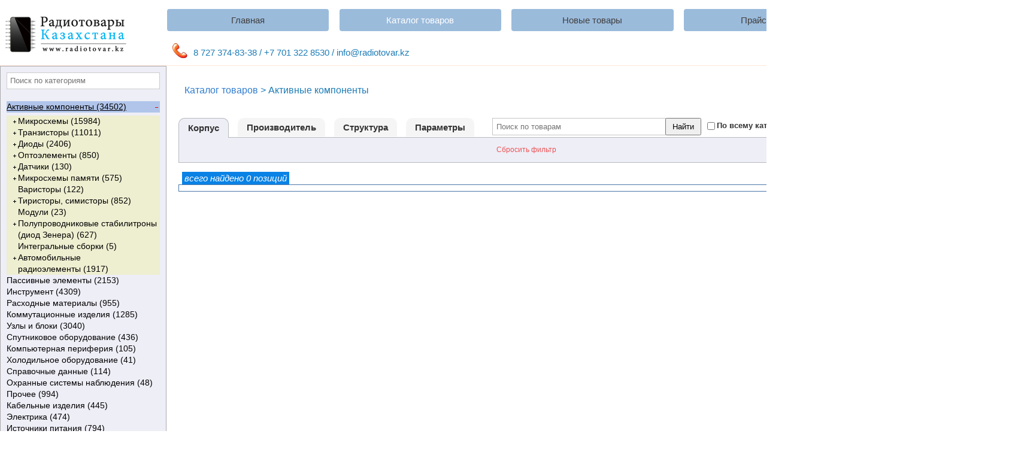

--- FILE ---
content_type: text/html; charset=UTF-8
request_url: https://radiotovar.kz/index.php?p=catalog&m=340
body_size: 13914
content:
 <!DOCTYPE HTML>
<html>
<head>
	<meta charset="utf-8">
	<title>Каталог товаров</title>
	<meta name="keywords" content="Радиотовары Казахстана" />
	<meta name="description" content="" />
	<link type="text/css" rel="stylesheet" href="/css/main.css">
	<script src="/js/jquery-1.11.2.min.js"></script>	
</head>
<body>
	<div class="root">
		<div class="main">
			<table class="maintbl">
				<tr>
					<td class="logotd">
						<a href="http://radiotovar.kz">
							<img src="/images/site/logo.jpg">
						</a>
					</td>
					<td class="menutd" colspan="2">
						<div class="mainmenu">
	<ul class="menu">
		
						<li >
							<a href="/index.php?p=main">Главная</a>
						</li>
					
						<li  class="selected" >
							<a href="/index.php?p=catalog">Каталог товаров</a>
						</li>
					
						<li >
							<a href="/index.php?p=new">Новые товары</a>
						</li>
					
						<li >
							<a href="/index.php?p=price">Прайс-лист</a>
						</li>
					
						<li >
							<a href="/index.php?p=contacts">Контакты</a>
						</li>
						</ul>
</div>
						
						
						<div class="cart">
							<div class="cart_inn">
								<div class="cart_head" onClick="Cart.open()">
									Корзина
									<span></span>
									<div></div>
								</div>
								<div class="cart_cont"></div>
							</div>
						</div>
						
						
						<div class="cont_div">
							 8 727  374-83-38 / +7 701 322 8530 / info@radiotovar.kz
						</div>
						
						
					</td>
				</tr>
				<tr>
					<td class="logotd">
						<div class="catalog">
	<div class="_sr_cat">
		<input type="text" autocomplete="off" id="sr_cat" onkeyup="getCat()" placeholder="Поиск по категориям">
		<div id="cat_suggest">
			<a href="#">Ответ 1</a>
			<a href="#">Ответ 2</a>
			<a href="#">Ответ 3</a>
			<a href="#">Ответ 4</a>
			<a href="#">Ответ 5</a>
		</div>
	</div>
<ul class="menu">

		<li  class="active" >
			<a href="/index.php?p=catalog&cat=1" class="parent_a" >
				Активные компоненты&nbsp;(34502)
				<div></div>
			</a>
	<ul>
		<li >
			<a href="/index.php?p=catalog&cat=16" class="parent_a" >
				Микросхемы&nbsp;(15984)
				<div></div>
			</a>
	<ul>
		<li >
			<a href="/index.php?p=catalog&cat=17" class="parent_a" >
				Цифровые и аналоговые&nbsp;(1142)
				<div></div>
			</a>
	<ul>
		<li >
			<a href="/index.php?p=catalog&cat=18" >
				Стандартная логика&nbsp;(189)
				<div></div>
			</a>
	</li>
		<li >
			<a href="/index.php?p=catalog&cat=19" >
				Мультиплексоры&nbsp;(90)
				<div></div>
			</a>
	</li>
		<li >
			<a href="/index.php?p=catalog&cat=20" class="parent_a" >
				Триггеры&nbsp;(134)
				<div></div>
			</a>
	<ul>
		<li >
			<a href="/index.php?p=catalog&cat=21" >
				RS-Триггеры&nbsp;(3)
				<div></div>
			</a>
	</li>
		<li >
			<a href="/index.php?p=catalog&cat=22" >
				D-Триггеры&nbsp;(51)
				<div></div>
			</a>
	</li>
		<li >
			<a href="/index.php?p=catalog&cat=23" >
				T-Триггеры&nbsp;(0)
				<div></div>
			</a>
	</li>
		<li >
			<a href="/index.php?p=catalog&cat=24" >
				JK-Триггеры&nbsp;(14)
				<div></div>
			</a>
	</li>
		<li >
			<a href="/index.php?p=catalog&cat=25" >
				Триггеры Шмитта&nbsp;(66)
				<div></div>
			</a>
	</li></ul></li>
		<li >
			<a href="/index.php?p=catalog&cat=26" >
				Компараторы&nbsp;(109)
				<div></div>
			</a>
	</li>
		<li >
			<a href="/index.php?p=catalog&cat=27" >
				Счетчики&nbsp;(58)
				<div></div>
			</a>
	</li>
		<li >
			<a href="/index.php?p=catalog&cat=468" >
				Мультивибраторы&nbsp;(37)
				<div></div>
			</a>
	</li>
		<li >
			<a href="/index.php?p=catalog&cat=469" >
				ФАПЧ&nbsp;(8)
				<div></div>
			</a>
	</li>
		<li >
			<a href="/index.php?p=catalog&cat=471" >
				Дешифраторы&nbsp;(12)
				<div></div>
			</a>
	</li>
		<li >
			<a href="/index.php?p=catalog&cat=472" >
				Регистры сдвига&nbsp;(84)
				<div></div>
			</a>
	</li>
		<li >
			<a href="/index.php?p=catalog&cat=474" >
				Инвертеры&nbsp;(58)
				<div></div>
			</a>
	</li>
		<li >
			<a href="/index.php?p=catalog&cat=475" >
				Одновибраторы&nbsp;(13)
				<div></div>
			</a>
	</li>
		<li >
			<a href="/index.php?p=catalog&cat=476" >
				Сумматоры&nbsp;(2)
				<div></div>
			</a>
	</li>
		<li >
			<a href="/index.php?p=catalog&cat=494" >
				Регистры-защелки&nbsp;(28)
				<div></div>
			</a>
	</li>
		<li >
			<a href="/index.php?p=catalog&cat=507" >
				Буферы&nbsp;(49)
				<div></div>
			</a>
	</li>
		<li >
			<a href="/index.php?p=catalog&cat=647" >
				Таймеры программируемые&nbsp;(2)
				<div></div>
			</a>
	</li></ul></li>
		<li >
			<a href="/index.php?p=catalog&cat=28" >
				ПЛИС&nbsp;(0)
				<div></div>
			</a>
	</li>
		<li >
			<a href="/index.php?p=catalog&cat=80" >
				Видеоусилители&nbsp;(24)
				<div></div>
			</a>
	</li>
		<li >
			<a href="/index.php?p=catalog&cat=81" >
				PIC-контроллеры&nbsp;(125)
				<div></div>
			</a>
	</li>
		<li >
			<a href="/index.php?p=catalog&cat=82" >
				Микроконтроллеры&nbsp;(173)
				<div></div>
			</a>
	</li>
		<li >
			<a href="/index.php?p=catalog&cat=83" >
				Микросхемы выходных каскадов кадровой развертки&nbsp;(122)
				<div></div>
			</a>
	</li>
		<li >
			<a href="/index.php?p=catalog&cat=84" >
				Цифро-аналоговые преобразователи (ЦАП)&nbsp;(10)
				<div></div>
			</a>
	</li>
		<li >
			<a href="/index.php?p=catalog&cat=118" >
				Цифровые потенциометры&nbsp;(13)
				<div></div>
			</a>
	</li>
		<li >
			<a href="/index.php?p=catalog&cat=152" >
				Операционные усилители&nbsp;(587)
				<div></div>
			</a>
	</li>
		<li >
			<a href="/index.php?p=catalog&cat=417" >
				Аналого-цифровые  преобразователи (АЦП)&nbsp;(10)
				<div></div>
			</a>
	</li>
		<li >
			<a href="/index.php?p=catalog&cat=477" class="parent_a" >
				ИС для управления питанием&nbsp;(2301)
				<div></div>
			</a>
	<ul>
		<li >
			<a href="/index.php?p=catalog&cat=76" >
				DC-DC конвертеры&nbsp;(33)
				<div></div>
			</a>
	</li>
		<li >
			<a href="/index.php?p=catalog&cat=77" >
				Регуляторы напряжения (импульсные)&nbsp;(28)
				<div></div>
			</a>
	</li>
		<li >
			<a href="/index.php?p=catalog&cat=78" >
				Стабилизаторы тока&nbsp;(0)
				<div></div>
			</a>
	</li>
		<li >
			<a href="/index.php?p=catalog&cat=79" >
				Преобразователи напряжения&nbsp;(1)
				<div></div>
			</a>
	</li>
		<li >
			<a href="/index.php?p=catalog&cat=94" >
				Регуляторы, стабилизаторы&nbsp;(1208)
				<div></div>
			</a>
	</li>
		<li >
			<a href="/index.php?p=catalog&cat=147" >
				ШИМ-Контроллеры&nbsp;(526)
				<div></div>
			</a>
	</li>
		<li >
			<a href="/index.php?p=catalog&cat=216" >
				Специальные микросхемы&nbsp;(1)
				<div></div>
			</a>
	</li>
		<li >
			<a href="/index.php?p=catalog&cat=414" >
				Бандгап Видлара&nbsp;(1)
				<div></div>
			</a>
	</li>
		<li >
			<a href="/index.php?p=catalog&cat=415" >
				Бандгап Брокау&nbsp;(0)
				<div></div>
			</a>
	</li>
		<li >
			<a href="/index.php?p=catalog&cat=418" >
				Main Power Supply Controller (SMPS)&nbsp;(58)
				<div></div>
			</a>
	</li>
		<li >
			<a href="/index.php?p=catalog&cat=419" >
				Линейные регуляторы&nbsp;(94)
				<div></div>
			</a>
	</li>
		<li >
			<a href="/index.php?p=catalog&cat=420" >
				Мониторы тока&nbsp;(6)
				<div></div>
			</a>
	</li>
		<li >
			<a href="/index.php?p=catalog&cat=478" >
				LDO регуляторы напряжения&nbsp;(65)
				<div></div>
			</a>
	</li>
		<li >
			<a href="/index.php?p=catalog&cat=479" >
				LDO контроллеры напряжения&nbsp;(4)
				<div></div>
			</a>
	</li>
		<li >
			<a href="/index.php?p=catalog&cat=480" >
				Управление питанием от батарей&nbsp;(2)
				<div></div>
			</a>
	</li>
		<li >
			<a href="/index.php?p=catalog&cat=481" >
				Коммутационные контроллеры&nbsp;(3)
				<div></div>
			</a>
	</li>
		<li >
			<a href="/index.php?p=catalog&cat=482" >
				Преобразователи переменного тока в постоянный&nbsp;(241)
				<div></div>
			</a>
	</li>
		<li >
			<a href="/index.php?p=catalog&cat=485" >
				Драйверы для управления затвором&nbsp;(4)
				<div></div>
			</a>
	</li>
		<li >
			<a href="/index.php?p=catalog&cat=492" >
				Контрольные цепи&nbsp;(9)
				<div></div>
			</a>
	</li>
		<li >
			<a href="/index.php?p=catalog&cat=510" >
				Коррекция коэффициента мощности (PFC )&nbsp;(2)
				<div></div>
			</a>
	</li>
		<li >
			<a href="/index.php?p=catalog&cat=513" >
				LED драйверы&nbsp;(4)
				<div></div>
			</a>
	</li>
		<li >
			<a href="/index.php?p=catalog&cat=535" >
				Супервизоры питания&nbsp;(11)
				<div></div>
			</a>
	</li></ul></li>
		<li >
			<a href="/index.php?p=catalog&cat=483" class="parent_a" >
				Интерфейсные ИС&nbsp;(43)
				<div></div>
			</a>
	<ul>
		<li >
			<a href="/index.php?p=catalog&cat=484" >
				ИС интерфейса RS-422/RS-485&nbsp;(28)
				<div></div>
			</a>
	</li>
		<li >
			<a href="/index.php?p=catalog&cat=486" >
				Интерфейс-кодеки&nbsp;(1)
				<div></div>
			</a>
	</li>
		<li >
			<a href="/index.php?p=catalog&cat=493" >
				Цифровые изоляторы&nbsp;(9)
				<div></div>
			</a>
	</li>
		<li >
			<a href="/index.php?p=catalog&cat=508" >
				ИС для интерфейса CAN&nbsp;(5)
				<div></div>
			</a>
	</li></ul></li>
		<li >
			<a href="/index.php?p=catalog&cat=487" class="parent_a" >
				ИС для обработки звука&nbsp;(750)
				<div></div>
			</a>
	<ul>
		<li >
			<a href="/index.php?p=catalog&cat=75" >
				УМЗЧ&nbsp;(747)
				<div></div>
			</a>
	</li>
		<li >
			<a href="/index.php?p=catalog&cat=488" >
				ИС ЦАП для аудиосигналов&nbsp;(3)
				<div></div>
			</a>
	</li></ul></li>
		<li >
			<a href="/index.php?p=catalog&cat=495" >
				Микросхемы прочие&nbsp;(10681)
				<div></div>
			</a>
	</li>
		<li >
			<a href="/index.php?p=catalog&cat=499" class="parent_a" >
				Коммутационные ИС&nbsp;(3)
				<div></div>
			</a>
	<ul>
		<li >
			<a href="/index.php?p=catalog&cat=500" >
				ИС переключателя электропитания-электросеть, локальная сеть&nbsp;(1)
				<div></div>
			</a>
	</li>
		<li >
			<a href="/index.php?p=catalog&cat=509" >
				Коммутаторы аналоговые&nbsp;(2)
				<div></div>
			</a>
	</li></ul></li></ul></li>
		<li >
			<a href="/index.php?p=catalog&cat=29" class="parent_a" >
				Транзисторы&nbsp;(11011)
				<div></div>
			</a>
	<ul>
		<li >
			<a href="/index.php?p=catalog&cat=33" class="parent_a" >
				Биполярные транзисторы (BJT)&nbsp;(3987)
				<div></div>
			</a>
	<ul>
		<li >
			<a href="/index.php?p=catalog&cat=37" >
				NPN&nbsp;(2386)
				<div></div>
			</a>
	</li>
		<li >
			<a href="/index.php?p=catalog&cat=38" >
				NPN с диодом&nbsp;(79)
				<div></div>
			</a>
	</li>
		<li >
			<a href="/index.php?p=catalog&cat=39" >
				PNP&nbsp;(1075)
				<div></div>
			</a>
	</li>
		<li >
			<a href="/index.php?p=catalog&cat=40" >
				PNP с диодом&nbsp;(5)
				<div></div>
			</a>
	</li>
		<li >
			<a href="/index.php?p=catalog&cat=41" >
				NPN Darlington&nbsp;(51)
				<div></div>
			</a>
	</li>
		<li >
			<a href="/index.php?p=catalog&cat=42" >
				PNP Darlington&nbsp;(25)
				<div></div>
			</a>
	</li>
		<li >
			<a href="/index.php?p=catalog&cat=44" >
				NPN RF&nbsp;(27)
				<div></div>
			</a>
	</li>
		<li >
			<a href="/index.php?p=catalog&cat=402" >
				Однопереходный с N-базой&nbsp;(11)
				<div></div>
			</a>
	</li>
		<li >
			<a href="/index.php?p=catalog&cat=465" >
				NPN Darlington с диодом&nbsp;(160)
				<div></div>
			</a>
	</li>
		<li >
			<a href="/index.php?p=catalog&cat=470" >
				PNP Darlington с диодом&nbsp;(76)
				<div></div>
			</a>
	</li>
		<li >
			<a href="/index.php?p=catalog&cat=514" >
				NPN Digital Transistors&nbsp;(63)
				<div></div>
			</a>
	</li>
		<li >
			<a href="/index.php?p=catalog&cat=515" >
				PNP Digital Transistors&nbsp;(28)
				<div></div>
			</a>
	</li>
		<li >
			<a href="/index.php?p=catalog&cat=521" >
				PNP RF&nbsp;(1)
				<div></div>
			</a>
	</li></ul></li>
		<li >
			<a href="/index.php?p=catalog&cat=34" class="parent_a" >
				Полевые транзисторы (MOSFET)&nbsp;(5478)
				<div></div>
			</a>
	<ul>
		<li >
			<a href="/index.php?p=catalog&cat=45" >
				N-Channel (обработка)&nbsp;(121)
				<div></div>
			</a>
	</li>
		<li >
			<a href="/index.php?p=catalog&cat=46" >
				N-Channel с диодом&nbsp;(4708)
				<div></div>
			</a>
	</li>
		<li >
			<a href="/index.php?p=catalog&cat=47" >
				P-Channel (обработка)&nbsp;(41)
				<div></div>
			</a>
	</li>
		<li >
			<a href="/index.php?p=catalog&cat=48" >
				P-Channel с диодом&nbsp;(589)
				<div></div>
			</a>
	</li>
		<li >
			<a href="/index.php?p=catalog&cat=49" >
				N-Channel с диодом Шоттки&nbsp;(13)
				<div></div>
			</a>
	</li>
		<li >
			<a href="/index.php?p=catalog&cat=489" >
				N-Channel RF&nbsp;(1)
				<div></div>
			</a>
	</li>
		<li >
			<a href="/index.php?p=catalog&cat=607" >
				P-Channel с диодом Шоттки&nbsp;(1)
				<div></div>
			</a>
	</li></ul></li>
		<li >
			<a href="/index.php?p=catalog&cat=35" class="parent_a" >
				Биполярные с изолированным затвором (IGBT)&nbsp;(776)
				<div></div>
			</a>
	<ul>
		<li >
			<a href="/index.php?p=catalog&cat=50" >
				N-Channel IGBT&nbsp;(265)
				<div></div>
			</a>
	</li>
		<li >
			<a href="/index.php?p=catalog&cat=51" >
				P-Channel IGBT&nbsp;(3)
				<div></div>
			</a>
	</li>
		<li >
			<a href="/index.php?p=catalog&cat=52" >
				NPT с обратным диодом&nbsp;(0)
				<div></div>
			</a>
	</li>
		<li >
			<a href="/index.php?p=catalog&cat=53" >
				N-Channel IGBT с диодом&nbsp;(480)
				<div></div>
			</a>
	</li>
		<li >
			<a href="/index.php?p=catalog&cat=54" >
				P-Channel IGBT с диодом&nbsp;(0)
				<div></div>
			</a>
	</li>
		<li >
			<a href="/index.php?p=catalog&cat=542" >
				Модули IGBT&nbsp;(25)
				<div></div>
			</a>
	</li></ul></li>
		<li >
			<a href="/index.php?p=catalog&cat=36" class="parent_a" >
				Транзисторные сборки&nbsp;(494)
				<div></div>
			</a>
	<ul>
		<li >
			<a href="/index.php?p=catalog&cat=56" >
				Dual N-Channel с диодом Шоттки&nbsp;(16)
				<div></div>
			</a>
	</li>
		<li >
			<a href="/index.php?p=catalog&cat=57" >
				N-Channel & P-Channel&nbsp;(12)
				<div></div>
			</a>
	</li>
		<li >
			<a href="/index.php?p=catalog&cat=58" >
				Dual N-Channel&nbsp;(12)
				<div></div>
			</a>
	</li>
		<li >
			<a href="/index.php?p=catalog&cat=59" >
				Dual P-Channel&nbsp;(6)
				<div></div>
			</a>
	</li>
		<li >
			<a href="/index.php?p=catalog&cat=398" >
				NPN & PNP Darlington&nbsp;(2)
				<div></div>
			</a>
	</li>
		<li >
			<a href="/index.php?p=catalog&cat=462" >
				Dual N-Channel с диодом&nbsp;(84)
				<div></div>
			</a>
	</li>
		<li >
			<a href="/index.php?p=catalog&cat=463" >
				Dual P-Channel с диодом&nbsp;(27)
				<div></div>
			</a>
	</li>
		<li >
			<a href="/index.php?p=catalog&cat=464" >
				NPN & PNP&nbsp;(20)
				<div></div>
			</a>
	</li>
		<li >
			<a href="/index.php?p=catalog&cat=473" >
				Dual N-Channel & Dual P-Channel&nbsp;(1)
				<div></div>
			</a>
	</li>
		<li >
			<a href="/index.php?p=catalog&cat=490" >
				Dual N-Channel +D & Dual P-Channel +D&nbsp;(4)
				<div></div>
			</a>
	</li>
		<li >
			<a href="/index.php?p=catalog&cat=511" >
				NPN Darlington&nbsp;(0)
				<div></div>
			</a>
	</li>
		<li >
			<a href="/index.php?p=catalog&cat=512" >
				NPN Darlington с диодом&nbsp;(43)
				<div></div>
			</a>
	</li>
		<li >
			<a href="/index.php?p=catalog&cat=516" >
				N-Channel +D & P-Channel +D&nbsp;(114)
				<div></div>
			</a>
	</li>
		<li >
			<a href="/index.php?p=catalog&cat=520" >
				Quadruple N-Channel с диодом&nbsp;(1)
				<div></div>
			</a>
	</li>
		<li >
			<a href="/index.php?p=catalog&cat=522" >
				NPN Dual&nbsp;(5)
				<div></div>
			</a>
	</li>
		<li >
			<a href="/index.php?p=catalog&cat=523" >
				PNP Dual&nbsp;(5)
				<div></div>
			</a>
	</li>
		<li >
			<a href="/index.php?p=catalog&cat=528" >
				NPN Dual Digital Transistors&nbsp;(5)
				<div></div>
			</a>
	</li>
		<li >
			<a href="/index.php?p=catalog&cat=529" >
				PNP Dual Digital Transistors&nbsp;(1)
				<div></div>
			</a>
	</li>
		<li >
			<a href="/index.php?p=catalog&cat=531" >
				Dual NPN Darlington с диодом&nbsp;(0)
				<div></div>
			</a>
	</li>
		<li >
			<a href="/index.php?p=catalog&cat=532" >
				Dual PNP Darlington с диодом&nbsp;(0)
				<div></div>
			</a>
	</li>
		<li >
			<a href="/index.php?p=catalog&cat=534" >
				N-Channel +D Шоттки & P-Channel +D Шоттки&nbsp;(3)
				<div></div>
			</a>
	</li>
		<li >
			<a href="/index.php?p=catalog&cat=546" >
				NPN & PNP Digital Transistors&nbsp;(2)
				<div></div>
			</a>
	</li>
		<li >
			<a href="/index.php?p=catalog&cat=636" >
				N-Channel IGBT с диодом +Zener-protected&nbsp;(1)
				<div></div>
			</a>
	</li>
		<li >
			<a href="/index.php?p=catalog&cat=651" >
				Quad NPN With built-in avalanche diode&nbsp;(0)
				<div></div>
			</a>
	</li>
		<li >
			<a href="/index.php?p=catalog&cat=655" >
				NPN/PNP Darlington с диодом&nbsp;(0)
				<div></div>
			</a>
	</li></ul></li>
		<li >
			<a href="/index.php?p=catalog&cat=92" class="parent_a" >
				Интеллектуальные ключи&nbsp;(0)
				<div></div>
			</a>
	<ul>
		<li >
			<a href="/index.php?p=catalog&cat=422" >
				TEMPFET&nbsp;(0)
				<div></div>
			</a>
	</li>
		<li >
			<a href="/index.php?p=catalog&cat=423" >
				HITFET&nbsp;(0)
				<div></div>
			</a>
	</li>
		<li >
			<a href="/index.php?p=catalog&cat=424" >
				Многоканальные ключи&nbsp;(0)
				<div></div>
			</a>
	</li>
		<li >
			<a href="/index.php?p=catalog&cat=425" >
				Mini PROFET&nbsp;(0)
				<div></div>
			</a>
	</li>
		<li >
			<a href="/index.php?p=catalog&cat=426" >
				PROFET&nbsp;(0)
				<div></div>
			</a>
	</li>
		<li >
			<a href="/index.php?p=catalog&cat=427" >
				High Current PROFET&nbsp;(0)
				<div></div>
			</a>
	</li></ul></li>
		<li >
			<a href="/index.php?p=catalog&cat=496" >
				Транзисторы прочие&nbsp;(272)
				<div></div>
			</a>
	</li>
		<li >
			<a href="/index.php?p=catalog&cat=643" >
				Обработка&nbsp;(4)
				<div></div>
			</a>
	</li></ul></li>
		<li >
			<a href="/index.php?p=catalog&cat=30" class="parent_a" >
				Диоды&nbsp;(2406)
				<div></div>
			</a>
	<ul>
		<li >
			<a href="/index.php?p=catalog&cat=60" >
				Диоды выпрямительные&nbsp;(65)
				<div></div>
			</a>
	</li>
		<li >
			<a href="/index.php?p=catalog&cat=61" >
				Диоды Шоттки&nbsp;(702)
				<div></div>
			</a>
	</li>
		<li >
			<a href="/index.php?p=catalog&cat=62" >
				Диоды быстрые&nbsp;(191)
				<div></div>
			</a>
	</li>
		<li >
			<a href="/index.php?p=catalog&cat=63" >
				Диоды супербыстрые&nbsp;(413)
				<div></div>
			</a>
	</li>
		<li >
			<a href="/index.php?p=catalog&cat=64" >
				Диоды ультрабыстрые&nbsp;(317)
				<div></div>
			</a>
	</li>
		<li >
			<a href="/index.php?p=catalog&cat=65" >
				Диоды высоковольтные&nbsp;(26)
				<div></div>
			</a>
	</li>
		<li >
			<a href="/index.php?p=catalog&cat=66" >
				Диоды высокочастотные&nbsp;(0)
				<div></div>
			</a>
	</li>
		<li >
			<a href="/index.php?p=catalog&cat=67" >
				Демпфирующие (гасящие) диоды&nbsp;(36)
				<div></div>
			</a>
	</li>
		<li >
			<a href="/index.php?p=catalog&cat=68" >
				Выпрямительные мосты&nbsp;(246)
				<div></div>
			</a>
	</li>
		<li >
			<a href="/index.php?p=catalog&cat=71" >
				Варикапы&nbsp;(18)
				<div></div>
			</a>
	</li>
		<li >
			<a href="/index.php?p=catalog&cat=91" >
				Диоды прочие&nbsp;(374)
				<div></div>
			</a>
	</li>
		<li >
			<a href="/index.php?p=catalog&cat=421" >
				Автомобильные выпрямители&nbsp;(2)
				<div></div>
			</a>
	</li>
		<li >
			<a href="/index.php?p=catalog&cat=504" >
				Диоды СВЧ Ганна&nbsp;(0)
				<div></div>
			</a>
	</li>
		<li >
			<a href="/index.php?p=catalog&cat=505" >
				Туннельные диоды&nbsp;(0)
				<div></div>
			</a>
	</li>
		<li >
			<a href="/index.php?p=catalog&cat=506" >
				Обращенные диоды&nbsp;(0)
				<div></div>
			</a>
	</li>
		<li >
			<a href="/index.php?p=catalog&cat=530" >
				Диоды с накоплением заряда (быстровосстанавливающиеся)&nbsp;(3)
				<div></div>
			</a>
	</li>
		<li >
			<a href="/index.php?p=catalog&cat=560" >
				Защитные диоды ESD&nbsp;(5)
				<div></div>
			</a>
	</li>
		<li >
			<a href="/index.php?p=catalog&cat=654" >
				Выпрямительные диоды с полевым эффектом (FERD)&nbsp;(3)
				<div></div>
			</a>
	</li>
		<li >
			<a href="/index.php?p=catalog&cat=682" >
				Диоды лавинные&nbsp;(1)
				<div></div>
			</a>
	</li>
		<li >
			<a href="/index.php?p=catalog&cat=687" >
				Диодные сборки&nbsp;(4)
				<div></div>
			</a>
	</li></ul></li>
		<li >
			<a href="/index.php?p=catalog&cat=31" class="parent_a" >
				Оптоэлементы&nbsp;(850)
				<div></div>
			</a>
	<ul>
		<li >
			<a href="/index.php?p=catalog&cat=73" >
				Светодиоды&nbsp;(150)
				<div></div>
			</a>
	</li>
		<li >
			<a href="/index.php?p=catalog&cat=74" >
				ИК-диоды&nbsp;(0)
				<div></div>
			</a>
	</li>
		<li >
			<a href="/index.php?p=catalog&cat=99" class="parent_a" >
				Оптроны&nbsp;(561)
				<div></div>
			</a>
	<ul>
		<li >
			<a href="/index.php?p=catalog&cat=373" >
				Оптроны диодные&nbsp;(1)
				<div></div>
			</a>
	</li>
		<li >
			<a href="/index.php?p=catalog&cat=374" >
				Оптроны транзисторные&nbsp;(151)
				<div></div>
			</a>
	</li>
		<li >
			<a href="/index.php?p=catalog&cat=375" >
				Оптроны тиристорные&nbsp;(1)
				<div></div>
			</a>
	</li>
		<li >
			<a href="/index.php?p=catalog&cat=376" >
				Оптроны прочие&nbsp;(345)
				<div></div>
			</a>
	</li>
		<li >
			<a href="/index.php?p=catalog&cat=491" >
				Оптроны симисторные&nbsp;(51)
				<div></div>
			</a>
	</li></ul></li>
		<li >
			<a href="/index.php?p=catalog&cat=100" >
				Оптореле&nbsp;(61)
				<div></div>
			</a>
	</li>
		<li >
			<a href="/index.php?p=catalog&cat=101" >
				Фототранзисторы&nbsp;(8)
				<div></div>
			</a>
	</li>
		<li >
			<a href="/index.php?p=catalog&cat=102" >
				Фоторезисторы&nbsp;(3)
				<div></div>
			</a>
	</li>
		<li >
			<a href="/index.php?p=catalog&cat=103" >
				Фотодиоды&nbsp;(1)
				<div></div>
			</a>
	</li>
		<li >
			<a href="/index.php?p=catalog&cat=441" >
				Индикаторы&nbsp;(9)
				<div></div>
			</a>
	</li>
		<li >
			<a href="/index.php?p=catalog&cat=442" >
				Индикаторы семисегментные&nbsp;(50)
				<div></div>
			</a>
	</li>
		<li >
			<a href="/index.php?p=catalog&cat=524" >
				Оптопреобразователи&nbsp;(3)
				<div></div>
			</a>
	</li>
		<li >
			<a href="/index.php?p=catalog&cat=650" >
				Индикаторы уровней&nbsp;(3)
				<div></div>
			</a>
	</li></ul></li>
		<li >
			<a href="/index.php?p=catalog&cat=32" class="parent_a" >
				Датчики&nbsp;(130)
				<div></div>
			</a>
	<ul>
		<li >
			<a href="/index.php?p=catalog&cat=87" class="parent_a" >
				Датчики Холла&nbsp;(73)
				<div></div>
			</a>
	<ul>
		<li >
			<a href="/index.php?p=catalog&cat=501" >
				Датчик Холла (цифровой)&nbsp;(53)
				<div></div>
			</a>
	</li>
		<li >
			<a href="/index.php?p=catalog&cat=502" >
				Датчик Холла (аналоговый)&nbsp;(15)
				<div></div>
			</a>
	</li></ul></li>
		<li >
			<a href="/index.php?p=catalog&cat=88" >
				Датчики температуры цифровые&nbsp;(13)
				<div></div>
			</a>
	</li>
		<li >
			<a href="/index.php?p=catalog&cat=89" >
				Датчики температуры аналоговые&nbsp;(2)
				<div></div>
			</a>
	</li>
		<li >
			<a href="/index.php?p=catalog&cat=443" >
				Датчики сенсорные&nbsp;(3)
				<div></div>
			</a>
	</li>
		<li >
			<a href="/index.php?p=catalog&cat=497" >
				Датчики прочие&nbsp;(36)
				<div></div>
			</a>
	</li></ul></li>
		<li >
			<a href="/index.php?p=catalog&cat=85" class="parent_a" >
				Микросхемы памяти&nbsp;(575)
				<div></div>
			</a>
	<ul>
		<li >
			<a href="/index.php?p=catalog&cat=405" >
				RAM&nbsp;(2)
				<div></div>
			</a>
	</li>
		<li >
			<a href="/index.php?p=catalog&cat=406" class="parent_a" >
				HIBRID&nbsp;(151)
				<div></div>
			</a>
	<ul>
		<li >
			<a href="/index.php?p=catalog&cat=86" >
				Flash-память&nbsp;(59)
				<div></div>
			</a>
	</li>
		<li >
			<a href="/index.php?p=catalog&cat=404" >
				EEPROM&nbsp;(92)
				<div></div>
			</a>
	</li></ul></li>
		<li >
			<a href="/index.php?p=catalog&cat=407" class="parent_a" >
				ROM&nbsp;(17)
				<div></div>
			</a>
	<ul>
		<li >
			<a href="/index.php?p=catalog&cat=403" >
				EPROM&nbsp;(17)
				<div></div>
			</a>
	</li>
		<li >
			<a href="/index.php?p=catalog&cat=408" >
				PROM&nbsp;(0)
				<div></div>
			</a>
	</li></ul></li></ul></li>
		<li >
			<a href="/index.php?p=catalog&cat=93" >
				Варисторы&nbsp;(122)
				<div></div>
			</a>
	</li>
		<li >
			<a href="/index.php?p=catalog&cat=95" class="parent_a" >
				Тиристоры, симисторы&nbsp;(852)
				<div></div>
			</a>
	<ul>
		<li >
			<a href="/index.php?p=catalog&cat=43" >
				PNPN&nbsp;(6)
				<div></div>
			</a>
	</li>
		<li >
			<a href="/index.php?p=catalog&cat=72" >
				Динисторы&nbsp;(13)
				<div></div>
			</a>
	</li>
		<li >
			<a href="/index.php?p=catalog&cat=96" >
				Симисторы (симметричные тиристоры, Triac)&nbsp;(537)
				<div></div>
			</a>
	</li>
		<li >
			<a href="/index.php?p=catalog&cat=399" class="parent_a" >
				Тринисторы (трехэлектродные тиристоры)&nbsp;(238)
				<div></div>
			</a>
	<ul>
		<li >
			<a href="/index.php?p=catalog&cat=55" >
				p-незапираемые тиристоры&nbsp;(68)
				<div></div>
			</a>
	</li>
		<li >
			<a href="/index.php?p=catalog&cat=97" >
				n-незапираемые тиристоры&nbsp;(1)
				<div></div>
			</a>
	</li>
		<li >
			<a href="/index.php?p=catalog&cat=517" >
				p-запираемые тиристоры&nbsp;(0)
				<div></div>
			</a>
	</li>
		<li >
			<a href="/index.php?p=catalog&cat=518" >
				n-запираемые тиристоры&nbsp;(0)
				<div></div>
			</a>
	</li></ul></li>
		<li >
			<a href="/index.php?p=catalog&cat=400" >
				Запираемые тиристоры (GTO, GCT, IGCT)&nbsp;(0)
				<div></div>
			</a>
	</li>
		<li >
			<a href="/index.php?p=catalog&cat=401" >
				Фототиристоры&nbsp;(0)
				<div></div>
			</a>
	</li>
		<li >
			<a href="/index.php?p=catalog&cat=644" >
				Тиристоры защитные&nbsp;(1)
				<div></div>
			</a>
	</li></ul></li>
		<li >
			<a href="/index.php?p=catalog&cat=98" >
				Модули&nbsp;(23)
				<div></div>
			</a>
	</li>
		<li >
			<a href="/index.php?p=catalog&cat=409" class="parent_a" >
				Полупроводниковые стабилитроны (диод Зенера)&nbsp;(627)
				<div></div>
			</a>
	<ul>
		<li >
			<a href="/index.php?p=catalog&cat=69" >
				Супрессоры, TVS-диоды, защитные стабилитроны&nbsp;(331)
				<div></div>
			</a>
	</li>
		<li >
			<a href="/index.php?p=catalog&cat=70" >
				Стабилитроны&nbsp;(225)
				<div></div>
			</a>
	</li>
		<li >
			<a href="/index.php?p=catalog&cat=410" >
				Лавинные диоды&nbsp;(0)
				<div></div>
			</a>
	</li>
		<li >
			<a href="/index.php?p=catalog&cat=411" >
				Откр&nbsp;(0)
				<div></div>
			</a>
	</li>
		<li >
			<a href="/index.php?p=catalog&cat=412" >
				Стабилитроны двуханодные&nbsp;(0)
				<div></div>
			</a>
	</li>
		<li >
			<a href="/index.php?p=catalog&cat=413" >
				Стабисторы&nbsp;(0)
				<div></div>
			</a>
	</li>
		<li >
			<a href="/index.php?p=catalog&cat=416" >
				Источники опорного напряжения или тока (ИОНиТ)&nbsp;(71)
				<div></div>
			</a>
	</li></ul></li>
		<li >
			<a href="/index.php?p=catalog&cat=642" >
				Интегральные сборки&nbsp;(5)
				<div></div>
			</a>
	</li>
		<li >
			<a href="/index.php?p=catalog&cat=656" class="parent_a" >
				Автомобильные радиоэлементы&nbsp;(1917)
				<div></div>
			</a>
	<ul>
		<li >
			<a href="/index.php?p=catalog&cat=657" >
				Микросхемы применяемые в автомобилях&nbsp;(740)
				<div></div>
			</a>
	</li>
		<li >
			<a href="/index.php?p=catalog&cat=658" class="parent_a" >
				Транзисторы применяемые в автомобилях&nbsp;(624)
				<div></div>
			</a>
	<ul>
		<li >
			<a href="/index.php?p=catalog&cat=663" class="parent_a" >
				Биполярные с изолированным затвором (IGBT)-автомобильные&nbsp;(70)
				<div></div>
			</a>
	<ul>
		<li >
			<a href="/index.php?p=catalog&cat=503" >
				N-Channel Ignition IGBT-автомобильные&nbsp;(67)
				<div></div>
			</a>
	</li></ul></li>
		<li >
			<a href="/index.php?p=catalog&cat=664" class="parent_a" >
				Полевые транзисторы (MOSFET)-автомобильные&nbsp;(465)
				<div></div>
			</a>
	<ul>
		<li >
			<a href="/index.php?p=catalog&cat=672" >
				N-Channel с диодом +Zener-protected (Automotive)&nbsp;(23)
				<div></div>
			</a>
	</li>
		<li >
			<a href="/index.php?p=catalog&cat=673" >
				P-Channel с диодом +Zener-protected (Automotive)&nbsp;(2)
				<div></div>
			</a>
	</li>
		<li >
			<a href="/index.php?p=catalog&cat=676" >
				N-Channel с диодом (Automotive)&nbsp;(402)
				<div></div>
			</a>
	</li>
		<li >
			<a href="/index.php?p=catalog&cat=677" >
				P-Channel с диодом (Automotive)&nbsp;(35)
				<div></div>
			</a>
	</li></ul></li>
		<li >
			<a href="/index.php?p=catalog&cat=665" class="parent_a" >
				Биполярные транзисторы (BJT)-автомобильные&nbsp;(83)
				<div></div>
			</a>
	<ul>
		<li >
			<a href="/index.php?p=catalog&cat=666" >
				NPN (Автомобильные)&nbsp;(22)
				<div></div>
			</a>
	</li>
		<li >
			<a href="/index.php?p=catalog&cat=667" >
				PNP (Автомобильные)&nbsp;(15)
				<div></div>
			</a>
	</li>
		<li >
			<a href="/index.php?p=catalog&cat=668" >
				NPN с диодом (Автомобильные)&nbsp;(10)
				<div></div>
			</a>
	</li>
		<li >
			<a href="/index.php?p=catalog&cat=669" >
				PNP с диодом (Автомобильные)&nbsp;(0)
				<div></div>
			</a>
	</li>
		<li >
			<a href="/index.php?p=catalog&cat=670" >
				NPN Darlington с диодом (Автомобильные)&nbsp;(31)
				<div></div>
			</a>
	</li>
		<li >
			<a href="/index.php?p=catalog&cat=671" >
				PNP Darlington с диодом (Автомобильные)&nbsp;(5)
				<div></div>
			</a>
	</li></ul></li></ul></li>
		<li >
			<a href="/index.php?p=catalog&cat=659" >
				Супрессоры, TVS-диоды, защитные стабилитроны применяемые в автомобилях&nbsp;(83)
				<div></div>
			</a>
	</li>
		<li >
			<a href="/index.php?p=catalog&cat=660" >
				Диоды применяемые в автомобилях&nbsp;(0)
				<div></div>
			</a>
	</li>
		<li >
			<a href="/index.php?p=catalog&cat=661" >
				Резисторы применяемые в автомобилях&nbsp;(14)
				<div></div>
			</a>
	</li>
		<li >
			<a href="/index.php?p=catalog&cat=662" >
				Интеллектуальные ключи (Автомобильные)&nbsp;(351)
				<div></div>
			</a>
	</li>
		<li >
			<a href="/index.php?p=catalog&cat=674" >
				Транзисторные сборки для автомобилей&nbsp;(67)
				<div></div>
			</a>
	</li>
		<li >
			<a href="/index.php?p=catalog&cat=675" >
				Стабилитроны автомобильные&nbsp;(3)
				<div></div>
			</a>
	</li>
		<li >
			<a href="/index.php?p=catalog&cat=678" >
				Датчики Холла (для автомобилей)&nbsp;(12)
				<div></div>
			</a>
	</li>
		<li >
			<a href="/index.php?p=catalog&cat=685" >
				Автомобильные диагностические сканеры&nbsp;(23)
				<div></div>
			</a>
	</li></ul></li></ul></li>
		<li >
			<a href="/index.php?p=catalog&cat=2" class="parent_a" >
				Пассивные элементы&nbsp;(2153)
				<div></div>
			</a>
	<ul>
		<li >
			<a href="/index.php?p=catalog&cat=104" >
				Герконы&nbsp;(12)
				<div></div>
			</a>
	</li>
		<li >
			<a href="/index.php?p=catalog&cat=105" >
				Кварцевые резонаторы&nbsp;(70)
				<div></div>
			</a>
	</li>
		<li >
			<a href="/index.php?p=catalog&cat=106" class="parent_a" >
				Конденсаторы&nbsp;(1288)
				<div></div>
			</a>
	<ul>
		<li >
			<a href="/index.php?p=catalog&cat=108" >
				Конденсаторы керамические&nbsp;(10)
				<div></div>
			</a>
	</li>
		<li >
			<a href="/index.php?p=catalog&cat=109" >
				Конденсаторы пленочные&nbsp;(52)
				<div></div>
			</a>
	</li>
		<li >
			<a href="/index.php?p=catalog&cat=110" >
				Конденсаторы электролитические&nbsp;(979)
				<div></div>
			</a>
	</li>
		<li >
			<a href="/index.php?p=catalog&cat=303" >
				Конденсаторы металлобумажные&nbsp;(0)
				<div></div>
			</a>
	</li>
		<li >
			<a href="/index.php?p=catalog&cat=304" >
				Конденсаторы танталловые&nbsp;(3)
				<div></div>
			</a>
	</li>
		<li >
			<a href="/index.php?p=catalog&cat=396" >
				Конденсаторы керамические SMD&nbsp;(10)
				<div></div>
			</a>
	</li>
		<li >
			<a href="/index.php?p=catalog&cat=397" >
				Ионисторы&nbsp;(13)
				<div></div>
			</a>
	</li>
		<li >
			<a href="/index.php?p=catalog&cat=498" >
				Конденсаторы прочие&nbsp;(128)
				<div></div>
			</a>
	</li>
		<li >
			<a href="/index.php?p=catalog&cat=624" >
				Наборы конденсаторов&nbsp;(2)
				<div></div>
			</a>
	</li>
		<li >
			<a href="/index.php?p=catalog&cat=631" >
				Конденсаторы пусковые&nbsp;(4)
				<div></div>
			</a>
	</li>
		<li >
			<a href="/index.php?p=catalog&cat=632" >
				Конденсаторы рабочие&nbsp;(87)
				<div></div>
			</a>
	</li></ul></li>
		<li >
			<a href="/index.php?p=catalog&cat=107" >
				Термостаты&nbsp;(77)
				<div></div>
			</a>
	</li>
		<li >
			<a href="/index.php?p=catalog&cat=111" class="parent_a" >
				Предохранители&nbsp;(200)
				<div></div>
			</a>
	<ul>
		<li >
			<a href="/index.php?p=catalog&cat=115" >
				Самовосстанавливающиеся предохранители&nbsp;(19)
				<div></div>
			</a>
	</li>
		<li >
			<a href="/index.php?p=catalog&cat=117" >
				Термопредохранители&nbsp;(55)
				<div></div>
			</a>
	</li>
		<li >
			<a href="/index.php?p=catalog&cat=119" >
				Плавкие вставки&nbsp;(62)
				<div></div>
			</a>
	</li>
		<li >
			<a href="/index.php?p=catalog&cat=121" >
				Предохранители быстродействующие&nbsp;(9)
				<div></div>
			</a>
	</li>
		<li >
			<a href="/index.php?p=catalog&cat=460" >
				Газовые разрядники&nbsp;(2)
				<div></div>
			</a>
	</li></ul></li>
		<li >
			<a href="/index.php?p=catalog&cat=112" class="parent_a" >
				Резисторы&nbsp;(486)
				<div></div>
			</a>
	<ul>
		<li >
			<a href="/index.php?p=catalog&cat=113" >
				Резисторы для автомагнитол&nbsp;(0)
				<div></div>
			</a>
	</li>
		<li >
			<a href="/index.php?p=catalog&cat=114" >
				Резисторы для магнитол&nbsp;(0)
				<div></div>
			</a>
	</li>
		<li >
			<a href="/index.php?p=catalog&cat=116" >
				Термисторы&nbsp;(39)
				<div></div>
			</a>
	</li>
		<li >
			<a href="/index.php?p=catalog&cat=120" >
				Энкодеры&nbsp;(22)
				<div></div>
			</a>
	</li>
		<li >
			<a href="/index.php?p=catalog&cat=350" >
				Наборы резисторов&nbsp;(1)
				<div></div>
			</a>
	</li>
		<li >
			<a href="/index.php?p=catalog&cat=351" class="parent_a" >
				Резисторы SMD&nbsp;(38)
				<div></div>
			</a>
	<ul>
		<li >
			<a href="/index.php?p=catalog&cat=369" >
				Резисторы SMD 0805&nbsp;(0)
				<div></div>
			</a>
	</li>
		<li >
			<a href="/index.php?p=catalog&cat=606" >
				Резисторы SMD 1206&nbsp;(37)
				<div></div>
			</a>
	</li></ul></li>
		<li >
			<a href="/index.php?p=catalog&cat=364" >
				Резисторы с радиатором&nbsp;(13)
				<div></div>
			</a>
	</li>
		<li >
			<a href="/index.php?p=catalog&cat=365" class="parent_a" >
				Резисторы подстроечные&nbsp;(22)
				<div></div>
			</a>
	<ul>
		<li >
			<a href="/index.php?p=catalog&cat=367" >
				Резисторы многооборотные&nbsp;(7)
				<div></div>
			</a>
	</li>
		<li >
			<a href="/index.php?p=catalog&cat=552" >
				Резисторы подстроечные горизонтальные&nbsp;(12)
				<div></div>
			</a>
	</li></ul></li>
		<li >
			<a href="/index.php?p=catalog&cat=366" class="parent_a" >
				Резисторы переменные&nbsp;(31)
				<div></div>
			</a>
	<ul>
		<li >
			<a href="/index.php?p=catalog&cat=368" >
				Резисторы движковые&nbsp;(1)
				<div></div>
			</a>
	</li></ul></li>
		<li >
			<a href="/index.php?p=catalog&cat=370" class="parent_a" >
				Резисторы металлооксидные-MO&nbsp;(14)
				<div></div>
			</a>
	<ul>
		<li >
			<a href="/index.php?p=catalog&cat=352" >
				Резисторы 0,125W&nbsp;(0)
				<div></div>
			</a>
	</li>
		<li >
			<a href="/index.php?p=catalog&cat=353" >
				Резисторы 0,25W&nbsp;(0)
				<div></div>
			</a>
	</li>
		<li >
			<a href="/index.php?p=catalog&cat=354" >
				Резисторы 0,5W&nbsp;(0)
				<div></div>
			</a>
	</li>
		<li >
			<a href="/index.php?p=catalog&cat=355" >
				Резисторы 1W&nbsp;(0)
				<div></div>
			</a>
	</li>
		<li >
			<a href="/index.php?p=catalog&cat=356" >
				Резисторы 2W&nbsp;(13)
				<div></div>
			</a>
	</li>
		<li >
			<a href="/index.php?p=catalog&cat=357" >
				Резисторы 3W&nbsp;(0)
				<div></div>
			</a>
	</li>
		<li >
			<a href="/index.php?p=catalog&cat=358" >
				Резисторы 5W&nbsp;(0)
				<div></div>
			</a>
	</li>
		<li >
			<a href="/index.php?p=catalog&cat=359" >
				Резисторы 7W&nbsp;(0)
				<div></div>
			</a>
	</li>
		<li >
			<a href="/index.php?p=catalog&cat=360" >
				Резисторы 10W&nbsp;(1)
				<div></div>
			</a>
	</li>
		<li >
			<a href="/index.php?p=catalog&cat=361" >
				Резисторы 15W&nbsp;(0)
				<div></div>
			</a>
	</li>
		<li >
			<a href="/index.php?p=catalog&cat=362" >
				Резисторы 20W&nbsp;(0)
				<div></div>
			</a>
	</li>
		<li >
			<a href="/index.php?p=catalog&cat=363" >
				Резисторы 30W&nbsp;(0)
				<div></div>
			</a>
	</li></ul></li>
		<li >
			<a href="/index.php?p=catalog&cat=371" >
				Резисторы металлопленочные-MF&nbsp;(0)
				<div></div>
			</a>
	</li></ul></li>
		<li >
			<a href="/index.php?p=catalog&cat=525" class="parent_a" >
				Дроссели, катушки, фильтры&nbsp;(13)
				<div></div>
			</a>
	<ul>
		<li >
			<a href="/index.php?p=catalog&cat=526" >
				Ферритовые фильтры ЭМП (подавление)&nbsp;(2)
				<div></div>
			</a>
	</li></ul></li>
		<li >
			<a href="/index.php?p=catalog&cat=652" >
				Пьезоизлучатели&nbsp;(7)
				<div></div>
			</a>
	</li></ul></li>
		<li >
			<a href="/index.php?p=catalog&cat=3" class="parent_a" >
				Инструмент&nbsp;(4309)
				<div></div>
			</a>
	<ul>
		<li >
			<a href="/index.php?p=catalog&cat=124" class="parent_a" >
				Дрели, фрезы, диски, боры, сверла&nbsp;(275)
				<div></div>
			</a>
	<ul>
		<li >
			<a href="/index.php?p=catalog&cat=172" >
				Шлифовально-сверлильные машинки&nbsp;(31)
				<div></div>
			</a>
	</li>
		<li >
			<a href="/index.php?p=catalog&cat=330" >
				Шарошки&nbsp;(0)
				<div></div>
			</a>
	</li>
		<li >
			<a href="/index.php?p=catalog&cat=381" >
				Патроны цанговые&nbsp;(11)
				<div></div>
			</a>
	</li>
		<li >
			<a href="/index.php?p=catalog&cat=382" >
				Патроны кулачковые&nbsp;(31)
				<div></div>
			</a>
	</li>
		<li >
			<a href="/index.php?p=catalog&cat=383" >
				Держатели дисков&nbsp;(0)
				<div></div>
			</a>
	</li>
		<li >
			<a href="/index.php?p=catalog&cat=386" >
				Дрели&nbsp;(7)
				<div></div>
			</a>
	</li>
		<li >
			<a href="/index.php?p=catalog&cat=387" >
				Фрезы&nbsp;(47)
				<div></div>
			</a>
	</li>
		<li >
			<a href="/index.php?p=catalog&cat=388" >
				Диски&nbsp;(1)
				<div></div>
			</a>
	</li>
		<li >
			<a href="/index.php?p=catalog&cat=389" >
				Сверла&nbsp;(38)
				<div></div>
			</a>
	</li>
		<li >
			<a href="/index.php?p=catalog&cat=390" >
				Сверлильные станки&nbsp;(0)
				<div></div>
			</a>
	</li>
		<li >
			<a href="/index.php?p=catalog&cat=440" >
				Насадки на шлифовальную машинку&nbsp;(22)
				<div></div>
			</a>
	</li>
		<li >
			<a href="/index.php?p=catalog&cat=461" >
				Пилы&nbsp;(5)
				<div></div>
			</a>
	</li>
		<li >
			<a href="/index.php?p=catalog&cat=527" >
				Пасты для шлифовки&nbsp;(24)
				<div></div>
			</a>
	</li></ul></li>
		<li >
			<a href="/index.php?p=catalog&cat=125" class="parent_a" >
				Измерительные приборы&nbsp;(1106)
				<div></div>
			</a>
	<ul>
		<li >
			<a href="/index.php?p=catalog&cat=123" >
				Генераторы импульсов&nbsp;(14)
				<div></div>
			</a>
	</li>
		<li >
			<a href="/index.php?p=catalog&cat=126" >
				Кабельные тестеры&nbsp;(63)
				<div></div>
			</a>
	</li>
		<li >
			<a href="/index.php?p=catalog&cat=138" >
				Осциллографы&nbsp;(48)
				<div></div>
			</a>
	</li>
		<li >
			<a href="/index.php?p=catalog&cat=144" >
				Пирометры&nbsp;(57)
				<div></div>
			</a>
	</li>
		<li >
			<a href="/index.php?p=catalog&cat=145" >
				Пробники&nbsp;(50)
				<div></div>
			</a>
	</li>
		<li >
			<a href="/index.php?p=catalog&cat=153" >
				Аксессуары для измерений: щупы, наконечники, зажимы, переходники&nbsp;(102)
				<div></div>
			</a>
	</li>
		<li >
			<a href="/index.php?p=catalog&cat=325" >
				Цифровые мультиметры&nbsp;(411)
				<div></div>
			</a>
	</li>
		<li >
			<a href="/index.php?p=catalog&cat=326" >
				Токовые клещи&nbsp;(90)
				<div></div>
			</a>
	</li>
		<li >
			<a href="/index.php?p=catalog&cat=327" >
				LCR-метры&nbsp;(0)
				<div></div>
			</a>
	</li>
		<li >
			<a href="/index.php?p=catalog&cat=328" >
				ESR-метры&nbsp;(0)
				<div></div>
			</a>
	</li>
		<li >
			<a href="/index.php?p=catalog&cat=329" >
				Нагрузочные вилки&nbsp;(0)
				<div></div>
			</a>
	</li>
		<li >
			<a href="/index.php?p=catalog&cat=380" >
				Аналоговые мультиметры&nbsp;(47)
				<div></div>
			</a>
	</li>
		<li >
			<a href="/index.php?p=catalog&cat=466" >
				Дальномеры&nbsp;(30)
				<div></div>
			</a>
	</li>
		<li >
			<a href="/index.php?p=catalog&cat=467" >
				Толщиномеры&nbsp;(1)
				<div></div>
			</a>
	</li>
		<li >
			<a href="/index.php?p=catalog&cat=545" >
				Генераторы сигналов&nbsp;(19)
				<div></div>
			</a>
	</li>
		<li >
			<a href="/index.php?p=catalog&cat=548" >
				Тахометры&nbsp;(17)
				<div></div>
			</a>
	</li>
		<li >
			<a href="/index.php?p=catalog&cat=572" >
				Частотомеры&nbsp;(7)
				<div></div>
			</a>
	</li>
		<li >
			<a href="/index.php?p=catalog&cat=688" >
				Тепловизоры&nbsp;(2)
				<div></div>
			</a>
	</li></ul></li>
		<li >
			<a href="/index.php?p=catalog&cat=127" >
				Клеевые пистолеты&nbsp;(44)
				<div></div>
			</a>
	</li>
		<li >
			<a href="/index.php?p=catalog&cat=130" class="parent_a" >
				Увеличительный инструмент&nbsp;(268)
				<div></div>
			</a>
	<ul>
		<li >
			<a href="/index.php?p=catalog&cat=131" >
				Лупы&nbsp;(190)
				<div></div>
			</a>
	</li>
		<li >
			<a href="/index.php?p=catalog&cat=134" >
				Микроскопы&nbsp;(44)
				<div></div>
			</a>
	</li>
		<li >
			<a href="/index.php?p=catalog&cat=136" >
				Лампы&nbsp;(34)
				<div></div>
			</a>
	</li>
		<li >
			<a href="/index.php?p=catalog&cat=308" >
				Держатели плат с лупой&nbsp;(0)
				<div></div>
			</a>
	</li></ul></li>
		<li >
			<a href="/index.php?p=catalog&cat=132" >
				Медицинский инструмент&nbsp;(26)
				<div></div>
			</a>
	</li>
		<li >
			<a href="/index.php?p=catalog&cat=133" class="parent_a" >
				Метрические устройства&nbsp;(62)
				<div></div>
			</a>
	<ul>
		<li >
			<a href="/index.php?p=catalog&cat=231" >
				Весы&nbsp;(1)
				<div></div>
			</a>
	</li>
		<li >
			<a href="/index.php?p=catalog&cat=309" >
				Весы ювелирные&nbsp;(32)
				<div></div>
			</a>
	</li>
		<li >
			<a href="/index.php?p=catalog&cat=310" >
				Штангенциркули&nbsp;(5)
				<div></div>
			</a>
	</li>
		<li >
			<a href="/index.php?p=catalog&cat=311" >
				Колумбики&nbsp;(0)
				<div></div>
			</a>
	</li>
		<li >
			<a href="/index.php?p=catalog&cat=340" >
				Рулетки&nbsp;(0)
				<div></div>
			</a>
	</li>
		<li >
			<a href="/index.php?p=catalog&cat=341" >
				Микрометры&nbsp;(5)
				<div></div>
			</a>
	</li>
		<li >
			<a href="/index.php?p=catalog&cat=342" >
				Штангенциркули цифровые&nbsp;(4)
				<div></div>
			</a>
	</li>
		<li >
			<a href="/index.php?p=catalog&cat=343" >
				Микрометры цифровые&nbsp;(0)
				<div></div>
			</a>
	</li>
		<li >
			<a href="/index.php?p=catalog&cat=348" >
				Рулетки лазерные&nbsp;(0)
				<div></div>
			</a>
	</li>
		<li >
			<a href="/index.php?p=catalog&cat=349" >
				Рулетки ультразвуковые&nbsp;(0)
				<div></div>
			</a>
	</li></ul></li>
		<li >
			<a href="/index.php?p=catalog&cat=135" class="parent_a" >
				Наборы&nbsp;(78)
				<div></div>
			</a>
	<ul>
		<li >
			<a href="/index.php?p=catalog&cat=455" >
				Наборы надфилей&nbsp;(12)
				<div></div>
			</a>
	</li></ul></li>
		<li >
			<a href="/index.php?p=catalog&cat=137" >
				Обжимной инструмент&nbsp;(76)
				<div></div>
			</a>
	</li>
		<li >
			<a href="/index.php?p=catalog&cat=139" class="parent_a" >
				Отвертки и наборы&nbsp;(285)
				<div></div>
			</a>
	<ul>
		<li >
			<a href="/index.php?p=catalog&cat=438" >
				Наборы отверток&nbsp;(140)
				<div></div>
			</a>
	</li>
		<li >
			<a href="/index.php?p=catalog&cat=439" >
				Отвертки&nbsp;(145)
				<div></div>
			</a>
	</li></ul></li>
		<li >
			<a href="/index.php?p=catalog&cat=143" >
				Пинцеты&nbsp;(88)
				<div></div>
			</a>
	</li>
		<li >
			<a href="/index.php?p=catalog&cat=146" class="parent_a" >
				Режущий инструмент&nbsp;(382)
				<div></div>
			</a>
	<ul>
		<li >
			<a href="/index.php?p=catalog&cat=122" >
				Бокорезы&nbsp;(194)
				<div></div>
			</a>
	</li>
		<li >
			<a href="/index.php?p=catalog&cat=128" >
				КСИ&nbsp;(57)
				<div></div>
			</a>
	</li>
		<li >
			<a href="/index.php?p=catalog&cat=129" >
				Кусачки&nbsp;(1)
				<div></div>
			</a>
	</li>
		<li >
			<a href="/index.php?p=catalog&cat=141" >
				Пассатижи&nbsp;(21)
				<div></div>
			</a>
	</li>
		<li >
			<a href="/index.php?p=catalog&cat=149" >
				Трансформеры&nbsp;(8)
				<div></div>
			</a>
	</li>
		<li >
			<a href="/index.php?p=catalog&cat=151" >
				Круглогубцы&nbsp;(48)
				<div></div>
			</a>
	</li>
		<li >
			<a href="/index.php?p=catalog&cat=305" >
				Ножи&nbsp;(23)
				<div></div>
			</a>
	</li>
		<li >
			<a href="/index.php?p=catalog&cat=377" >
				Кабелерезы&nbsp;(9)
				<div></div>
			</a>
	</li>
		<li >
			<a href="/index.php?p=catalog&cat=378" >
				Ножницы&nbsp;(7)
				<div></div>
			</a>
	</li>
		<li >
			<a href="/index.php?p=catalog&cat=379" >
				Скальпели&nbsp;(14)
				<div></div>
			</a>
	</li></ul></li>
		<li >
			<a href="/index.php?p=catalog&cat=148" >
				Тиски&nbsp;(17)
				<div></div>
			</a>
	</li>
		<li >
			<a href="/index.php?p=catalog&cat=150" >
				Ультразвуковые ванны&nbsp;(13)
				<div></div>
			</a>
	</li>
		<li >
			<a href="/index.php?p=catalog&cat=302" class="parent_a" >
				Все для паяльных работ&nbsp;(1387)
				<div></div>
			</a>
	<ul>
		<li >
			<a href="/index.php?p=catalog&cat=140" >
				Отсосы припоя (механ.)&nbsp;(77)
				<div></div>
			</a>
	</li>
		<li >
			<a href="/index.php?p=catalog&cat=142" class="parent_a" >
				Паяльное оборудование&nbsp;(460)
				<div></div>
			</a>
	<ul>
		<li >
			<a href="/index.php?p=catalog&cat=306" class="parent_a" >
				Паяльники&nbsp;(332)
				<div></div>
			</a>
	<ul>
		<li >
			<a href="/index.php?p=catalog&cat=263" >
				Паяльники с регулятором&nbsp;(61)
				<div></div>
			</a>
	</li>
		<li >
			<a href="/index.php?p=catalog&cat=332" >
				Паяльники на батарейках&nbsp;(0)
				<div></div>
			</a>
	</li>
		<li >
			<a href="/index.php?p=catalog&cat=333" >
				Паяльники газовые&nbsp;(18)
				<div></div>
			</a>
	</li>
		<li >
			<a href="/index.php?p=catalog&cat=334" >
				Паяльники 12 вольт&nbsp;(0)
				<div></div>
			</a>
	</li>
		<li >
			<a href="/index.php?p=catalog&cat=335" >
				Паяльники 220 вольт&nbsp;(0)
				<div></div>
			</a>
	</li>
		<li >
			<a href="/index.php?p=catalog&cat=336" >
				Паяльники с отсосом припоя&nbsp;(2)
				<div></div>
			</a>
	</li></ul></li>
		<li >
			<a href="/index.php?p=catalog&cat=307" >
				Паяльные станции вентиляторные&nbsp;(36)
				<div></div>
			</a>
	</li>
		<li >
			<a href="/index.php?p=catalog&cat=337" >
				Нижний подогрев&nbsp;(6)
				<div></div>
			</a>
	</li>
		<li >
			<a href="/index.php?p=catalog&cat=338" >
				Паяльные станции инфракрасные&nbsp;(9)
				<div></div>
			</a>
	</li>
		<li >
			<a href="/index.php?p=catalog&cat=339" >
				Паяльные станции компрессорные&nbsp;(34)
				<div></div>
			</a>
	</li>
		<li >
			<a href="/index.php?p=catalog&cat=346" >
				Горелки газовые&nbsp;(22)
				<div></div>
			</a>
	</li>
		<li >
			<a href="/index.php?p=catalog&cat=446" >
				Электротермические пинцеты&nbsp;(2)
				<div></div>
			</a>
	</li>
		<li >
			<a href="/index.php?p=catalog&cat=456" >
				Насадки на фен&nbsp;(15)
				<div></div>
			</a>
	</li></ul></li>
		<li >
			<a href="/index.php?p=catalog&cat=312" >
				Подставки под паяльник&nbsp;(37)
				<div></div>
			</a>
	</li>
		<li >
			<a href="/index.php?p=catalog&cat=313" >
				Жала на паяльник&nbsp;(88)
				<div></div>
			</a>
	</li>
		<li >
			<a href="/index.php?p=catalog&cat=314" >
				Нагревательный элемент на паяльник&nbsp;(2)
				<div></div>
			</a>
	</li>
		<li >
			<a href="/index.php?p=catalog&cat=315" >
				Нагревательный элемент на фен&nbsp;(2)
				<div></div>
			</a>
	</li>
		<li >
			<a href="/index.php?p=catalog&cat=316" >
				Держатели плат&nbsp;(0)
				<div></div>
			</a>
	</li>
		<li >
			<a href="/index.php?p=catalog&cat=317" >
				Средства для очистки&nbsp;(0)
				<div></div>
			</a>
	</li>
		<li >
			<a href="/index.php?p=catalog&cat=318" class="parent_a" >
				Флюсы&nbsp;(391)
				<div></div>
			</a>
	<ul>
		<li >
			<a href="/index.php?p=catalog&cat=320" >
				Флюс жидкий&nbsp;(183)
				<div></div>
			</a>
	</li>
		<li >
			<a href="/index.php?p=catalog&cat=321" >
				Флюс пастообразный&nbsp;(47)
				<div></div>
			</a>
	</li>
		<li >
			<a href="/index.php?p=catalog&cat=322" >
				Флюс гелеобразный&nbsp;(106)
				<div></div>
			</a>
	</li>
		<li >
			<a href="/index.php?p=catalog&cat=323" >
				Флюс порошковый&nbsp;(14)
				<div></div>
			</a>
	</li>
		<li >
			<a href="/index.php?p=catalog&cat=649" >
				Флюсы твердые&nbsp;(39)
				<div></div>
			</a>
	</li></ul></li>
		<li >
			<a href="/index.php?p=catalog&cat=319" >
				Припои&nbsp;(221)
				<div></div>
			</a>
	</li>
		<li >
			<a href="/index.php?p=catalog&cat=324" >
				Тигель (лудильная ванна)&nbsp;(13)
				<div></div>
			</a>
	</li>
		<li >
			<a href="/index.php?p=catalog&cat=444" >
				Отсосы припоя (электрич.)&nbsp;(8)
				<div></div>
			</a>
	</li>
		<li >
			<a href="/index.php?p=catalog&cat=457" >
				Губка для чистки жала паяльника&nbsp;(0)
				<div></div>
			</a>
	</li>
		<li >
			<a href="/index.php?p=catalog&cat=458" >
				Оплетка для выпайки&nbsp;(50)
				<div></div>
			</a>
	</li>
		<li >
			<a href="/index.php?p=catalog&cat=459" >
				Нагревательные элементы&nbsp;(12)
				<div></div>
			</a>
	</li>
		<li >
			<a href="/index.php?p=catalog&cat=566" >
				Коврики для пайки и разборки&nbsp;(14)
				<div></div>
			</a>
	</li>
		<li >
			<a href="/index.php?p=catalog&cat=646" >
				Иглы для выпаивания&nbsp;(3)
				<div></div>
			</a>
	</li></ul></li>
		<li >
			<a href="/index.php?p=catalog&cat=445" >
				Ваккумный держатель&nbsp;(15)
				<div></div>
			</a>
	</li>
		<li >
			<a href="/index.php?p=catalog&cat=447" >
				Шуруповерты (электроотвертки)&nbsp;(11)
				<div></div>
			</a>
	</li>
		<li >
			<a href="/index.php?p=catalog&cat=448" >
				Экстракторы&nbsp;(10)
				<div></div>
			</a>
	</li>
		<li >
			<a href="/index.php?p=catalog&cat=449" >
				Дозаторы&nbsp;(13)
				<div></div>
			</a>
	</li>
		<li >
			<a href="/index.php?p=catalog&cat=450" >
				Фены строительные&nbsp;(17)
				<div></div>
			</a>
	</li>
		<li >
			<a href="/index.php?p=catalog&cat=451" >
				Сумки, кейсы под инструмент&nbsp;(1)
				<div></div>
			</a>
	</li>
		<li >
			<a href="/index.php?p=catalog&cat=454" >
				Кисти&nbsp;(30)
				<div></div>
			</a>
	</li>
		<li >
			<a href="/index.php?p=catalog&cat=543" >
				Намоточные станки&nbsp;(2)
				<div></div>
			</a>
	</li>
		<li >
			<a href="/index.php?p=catalog&cat=630" >
				Инструмент для разборки&nbsp;(23)
				<div></div>
			</a>
	</li></ul></li>
		<li >
			<a href="/index.php?p=catalog&cat=4" class="parent_a" >
				Расходные материалы&nbsp;(955)
				<div></div>
			</a>
	<ul>
		<li >
			<a href="/index.php?p=catalog&cat=255" >
				Изоляционная лента (изолента)&nbsp;(44)
				<div></div>
			</a>
	</li>
		<li >
			<a href="/index.php?p=catalog&cat=256" >
				Клеи&nbsp;(98)
				<div></div>
			</a>
	</li>
		<li >
			<a href="/index.php?p=catalog&cat=257" >
				Свободный&nbsp;(61)
				<div></div>
			</a>
	</li>
		<li >
			<a href="/index.php?p=catalog&cat=258" >
				Стяжки&nbsp;(48)
				<div></div>
			</a>
	</li>
		<li >
			<a href="/index.php?p=catalog&cat=259" >
				Трубка термоусадочная&nbsp;(48)
				<div></div>
			</a>
	</li>
		<li >
			<a href="/index.php?p=catalog&cat=260" >
				Химия&nbsp;(555)
				<div></div>
			</a>
	</li>
		<li >
			<a href="/index.php?p=catalog&cat=538" >
				Термостойкая лента&nbsp;(16)
				<div></div>
			</a>
	</li>
		<li >
			<a href="/index.php?p=catalog&cat=539" >
				Теплопроводящая лента&nbsp;(2)
				<div></div>
			</a>
	</li>
		<li >
			<a href="/index.php?p=catalog&cat=540" >
				Скотч алюминиевый&nbsp;(7)
				<div></div>
			</a>
	</li>
		<li >
			<a href="/index.php?p=catalog&cat=541" >
				Скотч медный&nbsp;(1)
				<div></div>
			</a>
	</li>
		<li >
			<a href="/index.php?p=catalog&cat=591" >
				Магниты&nbsp;(69)
				<div></div>
			</a>
	</li>
		<li >
			<a href="/index.php?p=catalog&cat=608" >
				Скотч, лента&nbsp;(5)
				<div></div>
			</a>
	</li></ul></li>
		<li >
			<a href="/index.php?p=catalog&cat=5" class="parent_a" >
				Коммутационные изделия&nbsp;(1285)
				<div></div>
			</a>
	<ul>
		<li >
			<a href="/index.php?p=catalog&cat=187" >
				Выключатели&nbsp;(69)
				<div></div>
			</a>
	</li>
		<li >
			<a href="/index.php?p=catalog&cat=188" >
				Выключатели сетевые&nbsp;(21)
				<div></div>
			</a>
	</li>
		<li >
			<a href="/index.php?p=catalog&cat=189" >
				Выключатели сетевые телевизионные&nbsp;(25)
				<div></div>
			</a>
	</li>
		<li >
			<a href="/index.php?p=catalog&cat=190" >
				Гнезда&nbsp;(118)
				<div></div>
			</a>
	</li>
		<li >
			<a href="/index.php?p=catalog&cat=191" >
				Зажимы&nbsp;(36)
				<div></div>
			</a>
	</li>
		<li >
			<a href="/index.php?p=catalog&cat=192" >
				Игровые селекторы&nbsp;(11)
				<div></div>
			</a>
	</li>
		<li >
			<a href="/index.php?p=catalog&cat=193" >
				Клеммы&nbsp;(151)
				<div></div>
			</a>
	</li>
		<li >
			<a href="/index.php?p=catalog&cat=194" >
				Кнопки миниатюрные&nbsp;(2)
				<div></div>
			</a>
	</li>
		<li >
			<a href="/index.php?p=catalog&cat=195" >
				Кнопки тактовые&nbsp;(28)
				<div></div>
			</a>
	</li>
		<li >
			<a href="/index.php?p=catalog&cat=196" >
				Кнопочные выключатели&nbsp;(52)
				<div></div>
			</a>
	</li>
		<li >
			<a href="/index.php?p=catalog&cat=197" >
				Кнопочные переключатели с фиксатором&nbsp;(0)
				<div></div>
			</a>
	</li>
		<li >
			<a href="/index.php?p=catalog&cat=198" >
				Крепеж&nbsp;(1)
				<div></div>
			</a>
	</li>
		<li >
			<a href="/index.php?p=catalog&cat=199" >
				Микропереключатели&nbsp;(0)
				<div></div>
			</a>
	</li>
		<li >
			<a href="/index.php?p=catalog&cat=200" >
				Панельки для кинескопов&nbsp;(22)
				<div></div>
			</a>
	</li>
		<li >
			<a href="/index.php?p=catalog&cat=201" >
				Панельки для микросхем&nbsp;(79)
				<div></div>
			</a>
	</li>
		<li >
			<a href="/index.php?p=catalog&cat=202" >
				Переключатели сдвиговые&nbsp;(8)
				<div></div>
			</a>
	</li>
		<li >
			<a href="/index.php?p=catalog&cat=203" >
				Переключатели сетевые с подсветкой&nbsp;(0)
				<div></div>
			</a>
	</li>
		<li >
			<a href="/index.php?p=catalog&cat=204" >
				Переходники&nbsp;(17)
				<div></div>
			</a>
	</li>
		<li >
			<a href="/index.php?p=catalog&cat=205" >
				Переходники аудио и видео&nbsp;(77)
				<div></div>
			</a>
	</li>
		<li >
			<a href="/index.php?p=catalog&cat=206" >
				Переходники высокочастотные&nbsp;(43)
				<div></div>
			</a>
	</li>
		<li >
			<a href="/index.php?p=catalog&cat=207" >
				Переходники компьютерные&nbsp;(16)
				<div></div>
			</a>
	</li>
		<li >
			<a href="/index.php?p=catalog&cat=208" >
				Переходники телефонные, розетки&nbsp;(18)
				<div></div>
			</a>
	</li>
		<li >
			<a href="/index.php?p=catalog&cat=209" >
				Разъемы&nbsp;(248)
				<div></div>
			</a>
	</li>
		<li >
			<a href="/index.php?p=catalog&cat=210" >
				Разъемы высокочастотные&nbsp;(0)
				<div></div>
			</a>
	</li>
		<li >
			<a href="/index.php?p=catalog&cat=211" >
				Сетевые переключатели&nbsp;(0)
				<div></div>
			</a>
	</li>
		<li >
			<a href="/index.php?p=catalog&cat=212" >
				Тумблеры&nbsp;(30)
				<div></div>
			</a>
	</li>
		<li >
			<a href="/index.php?p=catalog&cat=213" >
				Штекеры&nbsp;(147)
				<div></div>
			</a>
	</li>
		<li >
			<a href="/index.php?p=catalog&cat=533" >
				Концевые переключатели&nbsp;(43)
				<div></div>
			</a>
	</li>
		<li >
			<a href="/index.php?p=catalog&cat=610" >
				Разъемы, штекеры, гнезда USB&nbsp;(10)
				<div></div>
			</a>
	</li>
		<li >
			<a href="/index.php?p=catalog&cat=611" >
				Кнопочные переключатели&nbsp;(11)
				<div></div>
			</a>
	</li></ul></li>
		<li >
			<a href="/index.php?p=catalog&cat=6" class="parent_a" >
				Узлы и блоки&nbsp;(3040)
				<div></div>
			</a>
	<ul>
		<li >
			<a href="/index.php?p=catalog&cat=273" >
				Антенны&nbsp;(63)
				<div></div>
			</a>
	</li>
		<li >
			<a href="/index.php?p=catalog&cat=274" >
				Вентиляторы&nbsp;(101)
				<div></div>
			</a>
	</li>
		<li >
			<a href="/index.php?p=catalog&cat=275" >
				Видеоголовки&nbsp;(73)
				<div></div>
			</a>
	</li>
		<li >
			<a href="/index.php?p=catalog&cat=276" >
				Декодирующие устройства&nbsp;(5)
				<div></div>
			</a>
	</li>
		<li >
			<a href="/index.php?p=catalog&cat=277" class="parent_a" >
				ЗИП телевизионный&nbsp;(67)
				<div></div>
			</a>
	<ul>
		<li >
			<a href="/index.php?p=catalog&cat=623" >
				Планки и драйверы подсветки мониторов, ТВ&nbsp;(29)
				<div></div>
			</a>
	</li></ul></li>
		<li >
			<a href="/index.php?p=catalog&cat=278" >
				Корпуса для радиолюбителей&nbsp;(25)
				<div></div>
			</a>
	</li>
		<li >
			<a href="/index.php?p=catalog&cat=280" >
				Наборы MasterKit&nbsp;(28)
				<div></div>
			</a>
	</li>
		<li >
			<a href="/index.php?p=catalog&cat=281" >
				Оптические устройства&nbsp;(253)
				<div></div>
			</a>
	</li>
		<li >
			<a href="/index.php?p=catalog&cat=282" class="parent_a" >
				Программаторы&nbsp;(157)
				<div></div>
			</a>
	<ul>
		<li >
			<a href="/index.php?p=catalog&cat=186" >
				Адаптеры для программирования микросхем&nbsp;(68)
				<div></div>
			</a>
	</li></ul></li>
		<li >
			<a href="/index.php?p=catalog&cat=283" >
				Пульты дистанционного управления&nbsp;(1045)
				<div></div>
			</a>
	</li>
		<li >
			<a href="/index.php?p=catalog&cat=284" >
				Строчные трансформаторы&nbsp;(378)
				<div></div>
			</a>
	</li>
		<li >
			<a href="/index.php?p=catalog&cat=285" >
				Термометры&nbsp;(67)
				<div></div>
			</a>
	</li>
		<li >
			<a href="/index.php?p=catalog&cat=286" >
				Трансформаторы&nbsp;(231)
				<div></div>
			</a>
	</li>
		<li >
			<a href="/index.php?p=catalog&cat=287" >
				Тюнеры&nbsp;(37)
				<div></div>
			</a>
	</li>
		<li >
			<a href="/index.php?p=catalog&cat=288" >
				Умножители напряжения&nbsp;(2)
				<div></div>
			</a>
	</li>
		<li >
			<a href="/index.php?p=catalog&cat=435" class="parent_a" >
				Осветительное оборудование&nbsp;(313)
				<div></div>
			</a>
	<ul>
		<li >
			<a href="/index.php?p=catalog&cat=430" >
				Драйверы светодиодные&nbsp;(16)
				<div></div>
			</a>
	</li>
		<li >
			<a href="/index.php?p=catalog&cat=431" >
				Диммеры светодиодные&nbsp;(12)
				<div></div>
			</a>
	</li>
		<li >
			<a href="/index.php?p=catalog&cat=432" >
				Контроллеры светодиодные&nbsp;(7)
				<div></div>
			</a>
	</li>
		<li >
			<a href="/index.php?p=catalog&cat=433" >
				Светодиодные лампы (автомобильные)&nbsp;(211)
				<div></div>
			</a>
	</li>
		<li >
			<a href="/index.php?p=catalog&cat=434" >
				Светодиодные лампы (бытовые)&nbsp;(5)
				<div></div>
			</a>
	</li>
		<li >
			<a href="/index.php?p=catalog&cat=436" >
				Прожекторы&nbsp;(0)
				<div></div>
			</a>
	</li>
		<li >
			<a href="/index.php?p=catalog&cat=437" >
				Светодиодные ленты&nbsp;(62)
				<div></div>
			</a>
	</li></ul></li>
		<li >
			<a href="/index.php?p=catalog&cat=601" >
				Регуляторы мощности AC/AC&nbsp;(8)
				<div></div>
			</a>
	</li>
		<li >
			<a href="/index.php?p=catalog&cat=629" class="parent_a" >
				Запчасти для микроволновок, пылесосов, чайников, диспенсеров…&nbsp;(78)
				<div></div>
			</a>
	<ul>
		<li >
			<a href="/index.php?p=catalog&cat=633" >
				Подшипники&nbsp;(3)
				<div></div>
			</a>
	</li>
		<li >
			<a href="/index.php?p=catalog&cat=640" >
				Токосъемные щетки&nbsp;(1)
				<div></div>
			</a>
	</li>
		<li >
			<a href="/index.php?p=catalog&cat=641" >
				Клапаны и электромагнитные соленоиды&nbsp;(13)
				<div></div>
			</a>
	</li></ul></li>
		<li >
			<a href="/index.php?p=catalog&cat=635" >
				Кронштейны под аппаратуру&nbsp;(7)
				<div></div>
			</a>
	</li>
		<li >
			<a href="/index.php?p=catalog&cat=638" >
				Проигрыватели MP3&nbsp;(4)
				<div></div>
			</a>
	</li>
		<li >
			<a href="/index.php?p=catalog&cat=639" >
				Конвертер сигналов, портов&nbsp;(11)
				<div></div>
			</a>
	</li>
		<li >
			<a href="/index.php?p=catalog&cat=645" >
				Дроссели питания&nbsp;(5)
				<div></div>
			</a>
	</li></ul></li>
		<li >
			<a href="/index.php?p=catalog&cat=7" class="parent_a" >
				Спутниковое оборудование&nbsp;(436)
				<div></div>
			</a>
	<ul>
		<li >
			<a href="/index.php?p=catalog&cat=264" >
				Приборы для настройки&nbsp;(9)
				<div></div>
			</a>
	</li>
		<li >
			<a href="/index.php?p=catalog&cat=265" >
				Переключатели&nbsp;(27)
				<div></div>
			</a>
	</li>
		<li >
			<a href="/index.php?p=catalog&cat=266" >
				Мультисвитчи&nbsp;(21)
				<div></div>
			</a>
	</li>
		<li >
			<a href="/index.php?p=catalog&cat=267" >
				Ресиверы&nbsp;(67)
				<div></div>
			</a>
	</li>
		<li >
			<a href="/index.php?p=catalog&cat=268" >
				Смесители&nbsp;(2)
				<div></div>
			</a>
	</li>
		<li >
			<a href="/index.php?p=catalog&cat=269" >
				Сплиттеры&nbsp;(44)
				<div></div>
			</a>
	</li>
		<li >
			<a href="/index.php?p=catalog&cat=270" >
				Сплиттеры проходные&nbsp;(10)
				<div></div>
			</a>
	</li>
		<li >
			<a href="/index.php?p=catalog&cat=271" >
				Спутниковые головки&nbsp;(165)
				<div></div>
			</a>
	</li>
		<li >
			<a href="/index.php?p=catalog&cat=272" >
				Спутниковые тарелки&nbsp;(7)
				<div></div>
			</a>
	</li></ul></li>
		<li >
			<a href="/index.php?p=catalog&cat=8" class="parent_a" >
				Компьютерная периферия&nbsp;(105)
				<div></div>
			</a>
	<ul>
		<li >
			<a href="/index.php?p=catalog&cat=214" >
				Адаптер USB-COM&nbsp;(2)
				<div></div>
			</a>
	</li>
		<li >
			<a href="/index.php?p=catalog&cat=215" >
				Блютузы&nbsp;(1)
				<div></div>
			</a>
	</li>
		<li >
			<a href="/index.php?p=catalog&cat=217" >
				Инфракрасные порты&nbsp;(2)
				<div></div>
			</a>
	</li>
		<li >
			<a href="/index.php?p=catalog&cat=218" >
				Картридеры&nbsp;(7)
				<div></div>
			</a>
	</li>
		<li >
			<a href="/index.php?p=catalog&cat=219" >
				Микрофоны&nbsp;(24)
				<div></div>
			</a>
	</li>
		<li >
			<a href="/index.php?p=catalog&cat=220" >
				Модуляторы&nbsp;(14)
				<div></div>
			</a>
	</li>
		<li >
			<a href="/index.php?p=catalog&cat=221" >
				Наушники&nbsp;(39)
				<div></div>
			</a>
	</li>
		<li >
			<a href="/index.php?p=catalog&cat=222" >
				Сетевые фильтры&nbsp;(1)
				<div></div>
			</a>
	</li>
		<li >
			<a href="/index.php?p=catalog&cat=223" >
				Хабы&nbsp;(2)
				<div></div>
			</a>
	</li>
		<li >
			<a href="/index.php?p=catalog&cat=226" >
				Камеры&nbsp;(0)
				<div></div>
			</a>
	</li>
		<li >
			<a href="/index.php?p=catalog&cat=603" >
				Диагностические карты, компьютерные&nbsp;(11)
				<div></div>
			</a>
	</li></ul></li>
		<li >
			<a href="/index.php?p=catalog&cat=9" class="parent_a" >
				Холодильное оборудование&nbsp;(41)
				<div></div>
			</a>
	<ul>
		<li >
			<a href="/index.php?p=catalog&cat=392" >
				Термостаты&nbsp;(0)
				<div></div>
			</a>
	</li>
		<li >
			<a href="/index.php?p=catalog&cat=393" >
				Терморегуляторы ???&nbsp;(0)
				<div></div>
			</a>
	</li>
		<li >
			<a href="/index.php?p=catalog&cat=394" >
				Припой и флюсы&nbsp;(0)
				<div></div>
			</a>
	</li>
		<li >
			<a href="/index.php?p=catalog&cat=395" >
				Блоки дистанционного управления&nbsp;(36)
				<div></div>
			</a>
	</li></ul></li>
		<li >
			<a href="/index.php?p=catalog&cat=10" class="parent_a" >
				Справочные данные&nbsp;(114)
				<div></div>
			</a>
	<ul>
		<li >
			<a href="/index.php?p=catalog&cat=90" >
				Литература&nbsp;(0)
				<div></div>
			</a>
	</li>
		<li >
			<a href="/index.php?p=catalog&cat=261" >
				CD-диски&nbsp;(114)
				<div></div>
			</a>
	</li>
		<li >
			<a href="/index.php?p=catalog&cat=262" >
				Альбомы схем&nbsp;(0)
				<div></div>
			</a>
	</li></ul></li>
		<li >
			<a href="/index.php?p=catalog&cat=11" class="parent_a" >
				Охранные системы наблюдения&nbsp;(48)
				<div></div>
			</a>
	<ul>
		<li >
			<a href="/index.php?p=catalog&cat=224" >
				Датчики движения&nbsp;(0)
				<div></div>
			</a>
	</li>
		<li >
			<a href="/index.php?p=catalog&cat=225" >
				Домофоны&nbsp;(0)
				<div></div>
			</a>
	</li>
		<li >
			<a href="/index.php?p=catalog&cat=227" >
				Квадраторы&nbsp;(0)
				<div></div>
			</a>
	</li>
		<li >
			<a href="/index.php?p=catalog&cat=228" >
				Системы контроля&nbsp;(0)
				<div></div>
			</a>
	</li>
		<li >
			<a href="/index.php?p=catalog&cat=391" >
				Охранные системы для дома&nbsp;(0)
				<div></div>
			</a>
	</li></ul></li>
		<li >
			<a href="/index.php?p=catalog&cat=12" class="parent_a" >
				Прочее&nbsp;(994)
				<div></div>
			</a>
	<ul>
		<li >
			<a href="/index.php?p=catalog&cat=229" >
				Амортизаторы&nbsp;(0)
				<div></div>
			</a>
	</li>
		<li >
			<a href="/index.php?p=catalog&cat=230" >
				Блоки автомагнитольные&nbsp;(51)
				<div></div>
			</a>
	</li>
		<li >
			<a href="/index.php?p=catalog&cat=232" >
				Видео аксессуары&nbsp;(6)
				<div></div>
			</a>
	</li>
		<li >
			<a href="/index.php?p=catalog&cat=233" >
				Видеокассеты&nbsp;(6)
				<div></div>
			</a>
	</li>
		<li >
			<a href="/index.php?p=catalog&cat=234" >
				Двигатели&nbsp;(136)
				<div></div>
			</a>
	</li>
		<li >
			<a href="/index.php?p=catalog&cat=236" >
				Звуковоспроизводящие головки&nbsp;(2)
				<div></div>
			</a>
	</li>
		<li >
			<a href="/index.php?p=catalog&cat=237" >
				Калькуляторы&nbsp;(1)
				<div></div>
			</a>
	</li>
		<li >
			<a href="/index.php?p=catalog&cat=238" >
				Крепление ТВ&nbsp;(18)
				<div></div>
			</a>
	</li>
		<li >
			<a href="/index.php?p=catalog&cat=239" >
				Магнетроны&nbsp;(0)
				<div></div>
			</a>
	</li>
		<li >
			<a href="/index.php?p=catalog&cat=241" >
				Пассики&nbsp;(63)
				<div></div>
			</a>
	</li>
		<li >
			<a href="/index.php?p=catalog&cat=242" >
				Прокладки изоляционные&nbsp;(4)
				<div></div>
			</a>
	</li>
		<li >
			<a href="/index.php?p=catalog&cat=243" >
				Радиаторы&nbsp;(25)
				<div></div>
			</a>
	</li>
		<li >
			<a href="/index.php?p=catalog&cat=244" >
				Разное&nbsp;(424)
				<div></div>
			</a>
	</li>
		<li >
			<a href="/index.php?p=catalog&cat=245" >
				Ручки для аппаратуры&nbsp;(25)
				<div></div>
			</a>
	</li>
		<li >
			<a href="/index.php?p=catalog&cat=246" >
				Сенсорные экраны&nbsp;(22)
				<div></div>
			</a>
	</li>
		<li >
			<a href="/index.php?p=catalog&cat=247" >
				Сортовики&nbsp;(45)
				<div></div>
			</a>
	</li>
		<li >
			<a href="/index.php?p=catalog&cat=248" >
				Трафареты&nbsp;(25)
				<div></div>
			</a>
	</li>
		<li >
			<a href="/index.php?p=catalog&cat=249" >
				Ферритовые кольца&nbsp;(21)
				<div></div>
			</a>
	</li>
		<li >
			<a href="/index.php?p=catalog&cat=250" >
				Фонари&nbsp;(91)
				<div></div>
			</a>
	</li>
		<li >
			<a href="/index.php?p=catalog&cat=251" >
				Фотоприемники&nbsp;(16)
				<div></div>
			</a>
	</li>
		<li >
			<a href="/index.php?p=catalog&cat=252" >
				Чехлы ПДУ&nbsp;(1)
				<div></div>
			</a>
	</li>
		<li >
			<a href="/index.php?p=catalog&cat=253" >
				Чехлы ТЛФ&nbsp;(12)
				<div></div>
			</a>
	</li>
		<li >
			<a href="/index.php?p=catalog&cat=254" >
				Шестерни&nbsp;(0)
				<div></div>
			</a>
	</li></ul></li>
		<li >
			<a href="/index.php?p=catalog&cat=13" class="parent_a" >
				Кабельные изделия&nbsp;(445)
				<div></div>
			</a>
	<ul>
		<li >
			<a href="/index.php?p=catalog&cat=170" >
				Клипсы&nbsp;(19)
				<div></div>
			</a>
	</li>
		<li >
			<a href="/index.php?p=catalog&cat=171" >
				Провод&nbsp;(36)
				<div></div>
			</a>
	</li>
		<li >
			<a href="/index.php?p=catalog&cat=173" >
				Шлейфы&nbsp;(78)
				<div></div>
			</a>
	</li>
		<li >
			<a href="/index.php?p=catalog&cat=174" class="parent_a" >
				Шнуры&nbsp;(216)
				<div></div>
			</a>
	<ul>
		<li >
			<a href="/index.php?p=catalog&cat=175" >
				Шнуры AUDIO VIDEO&nbsp;(0)
				<div></div>
			</a>
	</li>
		<li >
			<a href="/index.php?p=catalog&cat=176" >
				Шнуры DVI&nbsp;(0)
				<div></div>
			</a>
	</li>
		<li >
			<a href="/index.php?p=catalog&cat=177" >
				Шнуры HDMI&nbsp;(7)
				<div></div>
			</a>
	</li>
		<li >
			<a href="/index.php?p=catalog&cat=178" >
				Шнуры SCART&nbsp;(0)
				<div></div>
			</a>
	</li>
		<li >
			<a href="/index.php?p=catalog&cat=179" >
				Шнуры SVHS&nbsp;(0)
				<div></div>
			</a>
	</li>
		<li >
			<a href="/index.php?p=catalog&cat=180" >
				Шнуры VGA&nbsp;(0)
				<div></div>
			</a>
	</li>
		<li >
			<a href="/index.php?p=catalog&cat=181" >
				Шнуры ВЧ&nbsp;(0)
				<div></div>
			</a>
	</li>
		<li >
			<a href="/index.php?p=catalog&cat=182" >
				Шнуры компьютерные&nbsp;(4)
				<div></div>
			</a>
	</li>
		<li >
			<a href="/index.php?p=catalog&cat=183" >
				Шнуры оптические&nbsp;(13)
				<div></div>
			</a>
	</li>
		<li >
			<a href="/index.php?p=catalog&cat=184" >
				Шнуры сетевые&nbsp;(0)
				<div></div>
			</a>
	</li>
		<li >
			<a href="/index.php?p=catalog&cat=185" >
				Шнуры телефонные&nbsp;(0)
				<div></div>
			</a>
	</li></ul></li>
		<li >
			<a href="/index.php?p=catalog&cat=372" class="parent_a" >
				Кабель&nbsp;(96)
				<div></div>
			</a>
	<ul>
		<li >
			<a href="/index.php?p=catalog&cat=163" >
				Кабель AUDIO VIDEO&nbsp;(7)
				<div></div>
			</a>
	</li>
		<li >
			<a href="/index.php?p=catalog&cat=164" >
				Кабель акустический&nbsp;(18)
				<div></div>
			</a>
	</li>
		<li >
			<a href="/index.php?p=catalog&cat=165" >
				Кабель коаксиальный&nbsp;(38)
				<div></div>
			</a>
	</li>
		<li >
			<a href="/index.php?p=catalog&cat=166" >
				Кабель микрофонный&nbsp;(4)
				<div></div>
			</a>
	</li>
		<li >
			<a href="/index.php?p=catalog&cat=167" >
				Кабель силовой&nbsp;(3)
				<div></div>
			</a>
	</li>
		<li >
			<a href="/index.php?p=catalog&cat=168" >
				Кабель телефонный (+UTP)&nbsp;(17)
				<div></div>
			</a>
	</li>
		<li >
			<a href="/index.php?p=catalog&cat=169" >
				Кабель электрический&nbsp;(9)
				<div></div>
			</a>
	</li></ul></li></ul></li>
		<li >
			<a href="/index.php?p=catalog&cat=14" class="parent_a" >
				Электрика&nbsp;(474)
				<div></div>
			</a>
	<ul>
		<li >
			<a href="/index.php?p=catalog&cat=290" >
				Амперметры&nbsp;(14)
				<div></div>
			</a>
	</li>
		<li >
			<a href="/index.php?p=catalog&cat=291" >
				Вилки&nbsp;(0)
				<div></div>
			</a>
	</li>
		<li >
			<a href="/index.php?p=catalog&cat=292" >
				Вольтметры&nbsp;(42)
				<div></div>
			</a>
	</li>
		<li >
			<a href="/index.php?p=catalog&cat=293" >
				Датчики электрические&nbsp;(1)
				<div></div>
			</a>
	</li>
		<li >
			<a href="/index.php?p=catalog&cat=294" >
				Звонки дверные&nbsp;(10)
				<div></div>
			</a>
	</li>
		<li >
			<a href="/index.php?p=catalog&cat=295" >
				Реле электромагнитные&nbsp;(142)
				<div></div>
			</a>
	</li>
		<li >
			<a href="/index.php?p=catalog&cat=296" >
				Розетки&nbsp;(0)
				<div></div>
			</a>
	</li>
		<li >
			<a href="/index.php?p=catalog&cat=297" >
				Стабилизаторы&nbsp;(3)
				<div></div>
			</a>
	</li>
		<li >
			<a href="/index.php?p=catalog&cat=298" >
				Счетчики импульсов&nbsp;(6)
				<div></div>
			</a>
	</li>
		<li >
			<a href="/index.php?p=catalog&cat=299" class="parent_a" >
				Таймеры&nbsp;(42)
				<div></div>
			</a>
	<ul>
		<li >
			<a href="/index.php?p=catalog&cat=384" >
				Таймеры механические&nbsp;(13)
				<div></div>
			</a>
	</li>
		<li >
			<a href="/index.php?p=catalog&cat=385" >
				Таймеры электронные&nbsp;(28)
				<div></div>
			</a>
	</li></ul></li>
		<li >
			<a href="/index.php?p=catalog&cat=300" >
				Терморегуляторы&nbsp;(56)
				<div></div>
			</a>
	</li>
		<li >
			<a href="/index.php?p=catalog&cat=301" >
				Удлинители сетевые&nbsp;(6)
				<div></div>
			</a>
	</li>
		<li >
			<a href="/index.php?p=catalog&cat=452" >
				Датчики индукционные&nbsp;(4)
				<div></div>
			</a>
	</li>
		<li >
			<a href="/index.php?p=catalog&cat=453" >
				Датчики оптические&nbsp;(1)
				<div></div>
			</a>
	</li>
		<li >
			<a href="/index.php?p=catalog&cat=592" >
				Ваттметры&nbsp;(10)
				<div></div>
			</a>
	</li>
		<li >
			<a href="/index.php?p=catalog&cat=593" >
				Твердотельные реле&nbsp;(17)
				<div></div>
			</a>
	</li>
		<li >
			<a href="/index.php?p=catalog&cat=595" >
				Сигнальные лампы, сирены&nbsp;(50)
				<div></div>
			</a>
	</li>
		<li >
			<a href="/index.php?p=catalog&cat=614" >
				Ампервольтметры&nbsp;(15)
				<div></div>
			</a>
	</li></ul></li>
		<li >
			<a href="/index.php?p=catalog&cat=15" class="parent_a" >
				Источники питания&nbsp;(794)
				<div></div>
			</a>
	<ul>
		<li >
			<a href="/index.php?p=catalog&cat=154" >
				Батарейные отсеки&nbsp;(29)
				<div></div>
			</a>
	</li>
		<li >
			<a href="/index.php?p=catalog&cat=155" class="parent_a" >
				Блоки питания&nbsp;(388)
				<div></div>
			</a>
	<ul>
		<li >
			<a href="/index.php?p=catalog&cat=345" >
				Блоки питания лабораторные&nbsp;(63)
				<div></div>
			</a>
	</li></ul></li>
		<li >
			<a href="/index.php?p=catalog&cat=156" >
				Зарядки телефонные АВТО&nbsp;(9)
				<div></div>
			</a>
	</li>
		<li >
			<a href="/index.php?p=catalog&cat=157" >
				Зарядные устройства&nbsp;(55)
				<div></div>
			</a>
	</li>
		<li >
			<a href="/index.php?p=catalog&cat=158" >
				Конвертеры&nbsp;(19)
				<div></div>
			</a>
	</li>
		<li >
			<a href="/index.php?p=catalog&cat=159" >
				Преобразователи напряжения&nbsp;(116)
				<div></div>
			</a>
	</li>
		<li >
			<a href="/index.php?p=catalog&cat=160" >
				Сетевые зарядки телефонные&nbsp;(31)
				<div></div>
			</a>
	</li>
		<li >
			<a href="/index.php?p=catalog&cat=161" class="parent_a" >
				Элементы питания&nbsp;(147)
				<div></div>
			</a>
	<ul>
		<li >
			<a href="/index.php?p=catalog&cat=162" >
				Аккумуляторы&nbsp;(76)
				<div></div>
			</a>
	</li>
		<li >
			<a href="/index.php?p=catalog&cat=428" class="parent_a" >
				Батареи&nbsp;(71)
				<div></div>
			</a>
	<ul>
		<li >
			<a href="/index.php?p=catalog&cat=429" >
				Свободный&nbsp;(0)
				<div></div>
			</a>
	</li></ul></li></ul></li></ul></li>
		<li >
			<a href="/index.php?p=catalog&cat=347" class="parent_a" >
				Акустика&nbsp;(253)
				<div></div>
			</a>
	<ul>
		<li >
			<a href="/index.php?p=catalog&cat=235" >
				Динамики&nbsp;(115)
				<div></div>
			</a>
	</li>
		<li >
			<a href="/index.php?p=catalog&cat=279" >
				Кроссоверы&nbsp;(17)
				<div></div>
			</a>
	</li>
		<li >
			<a href="/index.php?p=catalog&cat=289" >
				Усилители&nbsp;(118)
				<div></div>
			</a>
	</li>
		<li >
			<a href="/index.php?p=catalog&cat=331" >
				Фазоинвертеры&nbsp;(0)
				<div></div>
			</a>
	</li>
		<li >
			<a href="/index.php?p=catalog&cat=344" >
				Клеммы, терминалы, бананы, спиконы, XLR на акустику, аккумуляторы&nbsp;(3)
				<div></div>
			</a>
	</li></ul></li>
		<li >
			<a href="/index.php?p=catalog&cat=536" class="parent_a" >
				Платы и модули Arduino&nbsp;(2240)
				<div></div>
			</a>
	<ul>
		<li >
			<a href="/index.php?p=catalog&cat=240" class="parent_a" >
				Макетные платы&nbsp;(127)
				<div></div>
			</a>
	<ul>
		<li >
			<a href="/index.php?p=catalog&cat=634" >
				Крепежные стойки&nbsp;(22)
				<div></div>
			</a>
	</li></ul></li>
		<li >
			<a href="/index.php?p=catalog&cat=537" class="parent_a" >
				Датчики&nbsp;(312)
				<div></div>
			</a>
	<ul>
		<li >
			<a href="/index.php?p=catalog&cat=554" >
				Датчики движения&nbsp;(21)
				<div></div>
			</a>
	</li>
		<li >
			<a href="/index.php?p=catalog&cat=559" >
				Модули и датчики: света, освещенности, влажности почвы&nbsp;(18)
				<div></div>
			</a>
	</li>
		<li >
			<a href="/index.php?p=catalog&cat=561" >
				Датчики тока&nbsp;(18)
				<div></div>
			</a>
	</li>
		<li >
			<a href="/index.php?p=catalog&cat=562" >
				Датчики Холла (Модули)&nbsp;(6)
				<div></div>
			</a>
	</li>
		<li >
			<a href="/index.php?p=catalog&cat=563" >
				Датчики вибрации&nbsp;(5)
				<div></div>
			</a>
	</li>
		<li >
			<a href="/index.php?p=catalog&cat=564" >
				Датчики изгиба&nbsp;(2)
				<div></div>
			</a>
	</li>
		<li >
			<a href="/index.php?p=catalog&cat=565" >
				ИК-датчики препятствий и ультразвуковые&nbsp;(38)
				<div></div>
			</a>
	</li>
		<li >
			<a href="/index.php?p=catalog&cat=567" >
				Датчики дождя&nbsp;(0)
				<div></div>
			</a>
	</li>
		<li >
			<a href="/index.php?p=catalog&cat=568" >
				Датчики измерения влажности почвы&nbsp;(3)
				<div></div>
			</a>
	</li>
		<li >
			<a href="/index.php?p=catalog&cat=569" >
				Датчики температуры и влажности&nbsp;(33)
				<div></div>
			</a>
	</li>
		<li >
			<a href="/index.php?p=catalog&cat=570" >
				Датчики наклона&nbsp;(5)
				<div></div>
			</a>
	</li>
		<li >
			<a href="/index.php?p=catalog&cat=571" >
				Датчики веса&nbsp;(6)
				<div></div>
			</a>
	</li>
		<li >
			<a href="/index.php?p=catalog&cat=576" >
				Датчики ёмкостные&nbsp;(2)
				<div></div>
			</a>
	</li>
		<li >
			<a href="/index.php?p=catalog&cat=577" >
				Датчики температуры, термопары&nbsp;(24)
				<div></div>
			</a>
	</li>
		<li >
			<a href="/index.php?p=catalog&cat=580" >
				Датчики давления&nbsp;(11)
				<div></div>
			</a>
	</li>
		<li >
			<a href="/index.php?p=catalog&cat=590" >
				Датчики тока, трансформаторы тока&nbsp;(0)
				<div></div>
			</a>
	</li>
		<li >
			<a href="/index.php?p=catalog&cat=600" >
				Датчики лазерные&nbsp;(1)
				<div></div>
			</a>
	</li>
		<li >
			<a href="/index.php?p=catalog&cat=613" >
				Датчики оптические&nbsp;(6)
				<div></div>
			</a>
	</li>
		<li >
			<a href="/index.php?p=catalog&cat=684" >
				Датчики пламени - Датчики огня&nbsp;(7)
				<div></div>
			</a>
	</li></ul></li>
		<li >
			<a href="/index.php?p=catalog&cat=544" >
				Дисплеи&nbsp;(62)
				<div></div>
			</a>
	</li>
		<li >
			<a href="/index.php?p=catalog&cat=547" >
				Платы подсветки&nbsp;(10)
				<div></div>
			</a>
	</li>
		<li >
			<a href="/index.php?p=catalog&cat=549" >
				Платы контроля заряда аккумуляторов&nbsp;(235)
				<div></div>
			</a>
	</li>
		<li >
			<a href="/index.php?p=catalog&cat=550" >
				Регуляторы вращения двигателя&nbsp;(55)
				<div></div>
			</a>
	</li>
		<li >
			<a href="/index.php?p=catalog&cat=551" >
				Реле времени&nbsp;(50)
				<div></div>
			</a>
	</li>
		<li >
			<a href="/index.php?p=catalog&cat=553" >
				Платы энкодера&nbsp;(9)
				<div></div>
			</a>
	</li>
		<li >
			<a href="/index.php?p=catalog&cat=555" >
				Преобразователи интерфейсов&nbsp;(130)
				<div></div>
			</a>
	</li>
		<li >
			<a href="/index.php?p=catalog&cat=556" >
				Платы расширения (Shield)&nbsp;(92)
				<div></div>
			</a>
	</li>
		<li >
			<a href="/index.php?p=catalog&cat=557" >
				Контроллеры Arduino, ESP, STM, DeMOS, WeMos, Digispark, Altera&nbsp;(231)
				<div></div>
			</a>
	</li>
		<li >
			<a href="/index.php?p=catalog&cat=558" >
				Модули Bluetooth и Wi-Fi&nbsp;(94)
				<div></div>
			</a>
	</li>
		<li >
			<a href="/index.php?p=catalog&cat=573" >
				Клавиатуры, джойстики&nbsp;(21)
				<div></div>
			</a>
	</li>
		<li >
			<a href="/index.php?p=catalog&cat=574" >
				Релейные модули&nbsp;(71)
				<div></div>
			</a>
	</li>
		<li >
			<a href="/index.php?p=catalog&cat=575" >
				Наборы ARDUINO&nbsp;(7)
				<div></div>
			</a>
	</li>
		<li >
			<a href="/index.php?p=catalog&cat=578" >
				Сенсорные кнопки&nbsp;(7)
				<div></div>
			</a>
	</li>
		<li >
			<a href="/index.php?p=catalog&cat=579" >
				Контроллеры Raspberry, Orange&nbsp;(29)
				<div></div>
			</a>
	</li>
		<li >
			<a href="/index.php?p=catalog&cat=582" >
				Модули питания&nbsp;(8)
				<div></div>
			</a>
	</li>
		<li >
			<a href="/index.php?p=catalog&cat=583" class="parent_a" >
				Роботы, машины / Робототехника&nbsp;(47)
				<div></div>
			</a>
	<ul>
		<li >
			<a href="/index.php?p=catalog&cat=581" >
				Колеса, шасси, электродвигатели (моторы)&nbsp;(26)
				<div></div>
			</a>
	</li>
		<li >
			<a href="/index.php?p=catalog&cat=653" >
				Аксессуары для робототехники&nbsp;(9)
				<div></div>
			</a>
	</li></ul></li>
		<li >
			<a href="/index.php?p=catalog&cat=584" >
				Цифро-аналоговые преобразователи (ЦАП/DAC)&nbsp;(25)
				<div></div>
			</a>
	</li>
		<li >
			<a href="/index.php?p=catalog&cat=585" >
				Сервоприводы&nbsp;(17)
				<div></div>
			</a>
	</li>
		<li >
			<a href="/index.php?p=catalog&cat=586" >
				Гироскопы, акселерометры, компасы&nbsp;(37)
				<div></div>
			</a>
	</li>
		<li >
			<a href="/index.php?p=catalog&cat=587" >
				Светодиодные модули, ленты&nbsp;(31)
				<div></div>
			</a>
	</li>
		<li >
			<a href="/index.php?p=catalog&cat=588" >
				Часы реального времени&nbsp;(24)
				<div></div>
			</a>
	</li>
		<li >
			<a href="/index.php?p=catalog&cat=589" >
				Контроллеры доступа по отпечатку пальцев, RFID…&nbsp;(15)
				<div></div>
			</a>
	</li>
		<li >
			<a href="/index.php?p=catalog&cat=594" >
				Катушки Тесла, генераторы высокого напряжения&nbsp;(9)
				<div></div>
			</a>
	</li>
		<li >
			<a href="/index.php?p=catalog&cat=596" >
				Модули микрофонные&nbsp;(14)
				<div></div>
			</a>
	</li>
		<li >
			<a href="/index.php?p=catalog&cat=597" >
				Модули для сетей Ethernet, GSM&nbsp;(6)
				<div></div>
			</a>
	</li>
		<li >
			<a href="/index.php?p=catalog&cat=598" >
				Насосы водяные&nbsp;(12)
				<div></div>
			</a>
	</li>
		<li >
			<a href="/index.php?p=catalog&cat=599" >
				Бесколлекторные двигатели&nbsp;(12)
				<div></div>
			</a>
	</li>
		<li >
			<a href="/index.php?p=catalog&cat=602" >
				Модули распознавания цвета&nbsp;(7)
				<div></div>
			</a>
	</li>
		<li >
			<a href="/index.php?p=catalog&cat=604" >
				Модули прочие&nbsp;(59)
				<div></div>
			</a>
	</li>
		<li >
			<a href="/index.php?p=catalog&cat=605" >
				Аналого-цифровые преобразователи (АЦП, ADC модули)&nbsp;(0)
				<div></div>
			</a>
	</li>
		<li >
			<a href="/index.php?p=catalog&cat=609" >
				Принадлежности для 3D-принтеров, 3D ручка&nbsp;(96)
				<div></div>
			</a>
	</li>
		<li >
			<a href="/index.php?p=catalog&cat=612" >
				Платы приводов двигателей&nbsp;(17)
				<div></div>
			</a>
	</li>
		<li >
			<a href="/index.php?p=catalog&cat=615" >
				FM-радио, MP3&nbsp;(16)
				<div></div>
			</a>
	</li>
		<li >
			<a href="/index.php?p=catalog&cat=616" >
				Преобразователи уровней&nbsp;(5)
				<div></div>
			</a>
	</li>
		<li >
			<a href="/index.php?p=catalog&cat=617" >
				Модули SD-карт&nbsp;(7)
				<div></div>
			</a>
	</li>
		<li >
			<a href="/index.php?p=catalog&cat=618" >
				Модули и датчики уровня воды&nbsp;(11)
				<div></div>
			</a>
	</li>
		<li >
			<a href="/index.php?p=catalog&cat=619" >
				Модули распознавания жестов&nbsp;(4)
				<div></div>
			</a>
	</li>
		<li >
			<a href="/index.php?p=catalog&cat=620" >
				Управление вентилятором и компьютером&nbsp;(13)
				<div></div>
			</a>
	</li>
		<li >
			<a href="/index.php?p=catalog&cat=621" >
				Платы для записи и воспроизведения голоса&nbsp;(6)
				<div></div>
			</a>
	</li>
		<li >
			<a href="/index.php?p=catalog&cat=622" >
				Голосовые модули декодирования речи DTMF&nbsp;(5)
				<div></div>
			</a>
	</li>
		<li >
			<a href="/index.php?p=catalog&cat=625" >
				Индукционные нагреватели&nbsp;(3)
				<div></div>
			</a>
	</li>
		<li >
			<a href="/index.php?p=catalog&cat=626" >
				Платы расширения Raspberry (Shield)&nbsp;(4)
				<div></div>
			</a>
	</li>
		<li >
			<a href="/index.php?p=catalog&cat=627" >
				Модули MOSFET&nbsp;(13)
				<div></div>
			</a>
	</li>
		<li >
			<a href="/index.php?p=catalog&cat=628" >
				Модули THYRISTOR&nbsp;(4)
				<div></div>
			</a>
	</li>
		<li >
			<a href="/index.php?p=catalog&cat=637" >
				Модули дистанционного управления&nbsp;(3)
				<div></div>
			</a>
	</li>
		<li >
			<a href="/index.php?p=catalog&cat=648" >
				Преобразователи напряжения (печатные платы, модули)&nbsp;(148)
				<div></div>
			</a>
	</li>
		<li >
			<a href="/index.php?p=catalog&cat=683" >
				Соленоиды&nbsp;(9)
				<div></div>
			</a>
	</li>
		<li >
			<a href="/index.php?p=catalog&cat=686" >
				Дрон, квадрокоптер, беспилотник, БПЛА&nbsp;(9)
				<div></div>
			</a>
	</li>
		<li >
			<a href="/index.php?p=catalog&cat=689" >
				Солнечные панели&nbsp;(2)
				<div></div>
			</a>
	</li></ul></li></ul></div>
					</td>
					<td class="conttd">
						<div class="content">
							<div class="bread"><div class="bread">  <a href="/index.php?p=catalog">Каталог товаров</a> > <span>Активные компоненты</span></div></div>
							﻿<div class="page_types"><a href="/index.php?p=catalog&m=340&type=block" class="lt_block act"></a><a href="/index.php?p=catalog&m=340&type=list" class="lt_list "></a><a href="/index.php?p=catalog&m=340&type=block2" class="lt_block2 "></a><a href="/index.php?p=catalog&m=340&type=block3" class="lt_block3 "></a></div>
<div class="spopup">
				<div class="scont">
					<a href="javascript:showSrResult()" class="exit">×</a>
					<div id="scont"></div>
				</div>
			</div>	
<div class="filter">


	<div class="ftabs">
		<div data-id="ft1" class="ft1 act">Корпус<span></span></div>
		<div data-id="ft2" class="ft2">Производитель<span></span></div>
		<div data-id="ft3" class="ft3">Структура<span></span></div>
		<div data-id="ft4" class="ft4">Параметры<span></span></div>		
		<div class="pr_sr">
			<form>
				<input type="hidden" name="p" value="catalog"><input type="hidden" name="m" value="340">	
				
				<input type="text" autocomplete="off" placeholder="Поиск по товарам" name="s" value="" class="sword">
				<input type="submit" value="Найти" class="go">
				<input type="checkbox" name="g" id="global" > <label for="global">По всему каталогу</label>
			</form>

					
		</div>
		
			</div>
	<div class="fcon">
		<div id="ft1" style="display: block;">
			<a href="/index.php?p=catalog&cat=1" class="sbros"><span>Сбросить фильтр</span></a>		</div>
		<div id="ft2" style="display: none;">
			<a href="/index.php?p=catalog&cat=1" class="sbros"><span>Сбросить фильтр</span></a>		
		</div>
		<div id="ft3" style="display: none;">
			<a href="/index.php?p=catalog&cat=1" class="sbros"><span>Сбросить фильтр</span></a>		</div>
		<div id="ft4" style="display: none;">
			<a href="/index.php?p=catalog&cat=1" class="sbros"><span>Сбросить фильтр</span></a>		</div>
	</div>
</div>
<script>
$(document).ready(function(){
	$('.ftabs div').bind('mouseover', function(e){
		if(e.target.tagName != 'DIV') return;
		if(e.target.getAttribute('class') == 'pr_sr') return;
		
		$('.fcon div').each(function(){
			var _this = $(this);
			if(_this.attr('id') != $(e.target).data('id'))
				_this.css('display', 'none');
		});
		
		$('.fcon #'+$(e.target).data('id')).css('display', 'block');
		
		$('.ftabs div').removeClass('act');
		$(e.target).addClass('act');
	});
});
</script>
<div class="catalog_div">
﻿<div class="pager">
	<div class="pag">
		<div class="pages">
						
			<form action="/index.php" method="get" id="cnt_form">
				<select name="cnt" onchange="this.parentNode.submit()">
					<option value="40" selected>40</option><option value="80" >80</option><option value="150" >150</option><option value="200" >200</option><option value="250" >250</option>				</select>
				<input type="hidden" name="p" value="catalog"><input type="hidden" name="m" value="340">				
			</form>
		</div>
	</div>
</div>
<div class="items_block ">
<div class="summary_text">&nbsp;<i>всего найдено 0 позиций</i>&nbsp;</div>
		<div class="bl"> </div>
	
</div>
<div class="pager">
	<div class="pag">
		<div class="pages">
						
			<form action="/index.php" method="get" id="cnt_form">
				<select name="cnt" onchange="this.parentNode.submit()">
					<option value="40" selected>40</option><option value="80" >80</option><option value="150" >150</option><option value="200" >200</option><option value="250" >250</option>				</select>
				<input type="hidden" name="p" value="catalog"><input type="hidden" name="m" value="340">				
			</form>
		</div>
	</div>
</div></div>						</div>
					</td>
											<td class="logotd">
							<div class="rigthtd">						
							</div>
						</td>
										
					
				</tr>
			</table>
		</div>
	</div>

<div class="popup">
	<div class="lbg"></div>
	<div class="lroot">
		<div class="lcont">
			<a href="javascript:Cart.showMessage()" class="lexit"></a>
			<a href="javascript:loadPreviousImage()" class="arrow_left"><span></span></a>
			<div id="lcont"></div>
			<a href="javascript:loadNextImage()" class="arrow_right"><span></span></a>
		</div>
	</div>
</div>

<script src="/js/main.js"></script>

<script>
  (function(i,s,o,g,r,a,m){i['GoogleAnalyticsObject']=r;i[r]=i[r]||function(){
  (i[r].q=i[r].q||[]).push(arguments)},i[r].l=1*new Date();a=s.createElement(o),
  m=s.getElementsByTagName(o)[0];a.async=1;a.src=g;m.parentNode.insertBefore(a,m)
  })(window,document,'script','//www.google-analytics.com/analytics.js','ga');

  ga('create', 'UA-64010914-1', 'auto');
  ga('send', 'pageview');
</script>
</body>
</html>


--- FILE ---
content_type: text/html; charset=UTF-8
request_url: https://radiotovar.kz/ajax/update.php
body_size: 12
content:
 <div class="cart_list">
</div>
<div class="cart_foot">
	<div class="cart_cnt">Товаров: <span id="cart_cnt">0</span></div>
	<div class="cart_summ">
		Итог: <span id="cart_summ">0 тг.</span>
	</div>
	</div>

--- FILE ---
content_type: text/css
request_url: https://radiotovar.kz/css/main.css
body_size: 6910
content:

.main,.maintbl,body {
    width: 100%

}

.cont_div,body {
    font-size: 15px

}

.cc1 input,.mainmenu li a,.pman_td {
    text-align: center
}

.cx_items table,.items_list>table,.maintbl {
    border-spacing: 0;
    border-collapse: collapse

}

.acart,.cart_head,.close,.ftabs div,.img_view,.lexit,.to_cart a,img.popup,input.fgo,input.go {
    cursor: pointer
}

body {
    font-family: "Century Gothic","Trebuchet MS","Helvetica Neue",Helvetica,Arial,sans-serif;
    line-height: 1.428571;
    color: #1d7cb7; /*#1d7cb7*/
    background-color: #FFF;
    position: absolute;
    min-height: 100%;
    margin: 0;
 
}

.catalog a,.mainmenu li a {
    text-decoration: none;
    font-family: Arial
}

.catalog a,.main {
    position: relative
}

* {
    -webkit-box-sizing: border-box;
    -moz-box-sizing: border-box;
    -ms-box-sizing: border-box;
    box-sizing: border-box
}

.root {
    min-width: 1700px;
    max-width: 1800px;
    margin: 0 auto
}

.main {
    float: left;
    margin-top: 15px
}

.maintbl>tbody>tr>td {
    padding: 0;
    margin: 0;
    vertical-align: top

}

td.logotd {
    width: 250px
}

.mainmenu li a {
    display: block;
    border: 0 solid #69F;
    border-radius: 4px;
    padding: 8px 0;
    background: #9BBBDB;
    color: #3F3F3F
}

ul.menu {
    margin: 0;
    padding: 0
}

.mainmenu li {
    float: left;
    margin-left: 1px;
    width: 19%
}

.catalog,.cont_div,.mainmenu,.mainmenu ul.menu {
    width: 100%;
    float: left
}

.menu li {
    list-style-type: none;
    display: block
}

.mainmenu ul.menu {
    display: flex;
    justify-content: space-between
}

.mainmenu li a:hover,.mainmenu li.selected a {
    color: #fff
}

.cont_div {
    background: url(../images/site/icon_tel.png) 10px 20px no-repeat;
    padding: 25px 0 10px 45px
}

.catalog li ul {
    padding: 0;
    background-color: #EEEED1;
    display: block;
    overflow: hidden;
    height: 0
}

.catalog ul.menu>li ul li a {
    padding-left: 12px
}

.catalog ul.menu>li ul li>a.parent_a {
    backs ground: url(../images/site/tree_sub_plus.gif) no-repeat left center
}

.catalog ul.menu>li ul li.opened>a.parent_a {
    backs ground: url(../images/site/tree_sub_plus_active.gif) no-repeat left center
}

.catalog a {
    display: block;
    font-size: 14px;
    color: #000
}

.bread a:hover,.catalog a:hover {
    text-decoration: underline

}

.catalog li.opened {
    overflow: inherit;
    height: auto!important
}

.catalog li.active>a,.catalog li.opened>a {
    color: #000;
    margin-bottom: 5px;
    background: #B1C5EA;
    text-decoration: underline
}

.catalog {
    background-color: #EEEEF7;
    border: 1px solid #AAA;
    overflow: inherit

}

.catalog ul.menu {
    padding: 10px;
    display: block
}

.catalog h2 {
    background: #F7DF88;
    background: linear-gradient(to top,#F0CD5E,#FEF1B1);
    color: #6B62A5;
    display: block;
    padding: 5px 7px;
    margin: 10px auto;
    font-weight: 400;
    text-transform: uppercase;
    font-size: 15px;
    width: 150px;
    border-radius: 3px;
    border: 1px solid #DDD
}

.bread a {
    font-size: 16px;
    text-decoration: none;
    color: #2F7CCF
}

.bread {
    background: #fff;

    padding: 5px;
    font-size: 16px
}

td.conttd {
    padding: 20px 0 20px 20px!important
}

.items_list>table th {
    background: #AFD792;
    color: #333

}

.items_list>table {
    width: 100%;
    float: left
 
}

.items_list>table td,.items_list>table th {
    padding: 0;
    vertical-align: middle

}

.items_list {
    color: #453E62;
    font-size: 16px
 
}

.img_view {
    display: none;
    position: absolute;
    margin-top: 0;
    margin-left: 0;
    max-width: 135px;
    width: 125px!important;
    min-width: 125px!important
}

.img_view img,.pman_td img {
    max-width: 100%;
    display: block
}

.hover .img_view {
    display: block
}

.img_view img {
    position: relative;
    z-index: 5;
    width: 100%;
    box-shadow: 0 0 30px -5px #000
}

.pman_td {
    vertical-align: middle
}

.pman_td img {
    height: 25px;
    margin: 1 auto;
}

.ptit_td {
    background: url(../images/site/icon_ok2.png) 0 center no-repeat;
    width: 30%;
    padding-left: 18px!important

}

.ptit_td.cnt0 {
    background: url(../images/site/cnt0.png) 0 center no-repeat
}

.acart {
    background: url(../images/site/cart.png) center center no-repeat!important;
    display: block;
    height: 20px;
    border: none!important

}

.cc1 a,.cc1 input {
    border: 1px solid #C61E3F;
    float: left
}

td.ptit_td .img_view {
    margin: 28px 0 0 115px
}

.items_list>table tr:hover {
    background: #FFE6DC;
    color: #FF8000
}

.cc2>a,td.pact_td>a {
    background: #FF8000;
    color: #FFF;
    text-decoration: none;
    font-size: 13px;
    padding: 5px 10px
}

td.ppar_td a:hover {
    text-decoration: underline
}

td.ppar_td a {
    color: #4B77A9;
    text-decoration: none;
    display: block
}
th.ppr_td {
   background: url(../images/site/cart_th.png) 60px center no-repeat #AFD792!important
}

.cc1 a {
    background: #FF8000;
    display: block;
    width: 26px;
    height: 26px
}

.cc1 input {
    outline: 0;
    padding: 5px 0 4px;
    background: 0 0;
    width: 40px;
}

.cart_div {
    position: absolute;
    width: 147px;
    margin-top: -38px;
    margin-left: 0;
    padding: 10px;
    background: #F6F6F6;
    border: 1px solid #9BBBDB;
    box-shadow: 0 0 30px -10px #000;
    max-width: 300px;
    display: none;
    z-index: 5
}

.hover .cart_div,.page_types a,.pages li,.pages li a,.pages li span {
    display: block
}

.cc1,.cc2 {
    float: left;
    clear: both;
    width: 100%
}

.cc1 {
    margin: 0 0 7px
}

.cart_div span,.img_view div {
    position: absolute;
    width: 24px;
    height: 24px;
    margin: 17px 0 0 -23px;
    display: block;
    background: url(../images/site/str1.png) no-repeat
}

.cc1 a.minus {
    background: url(../images/site/Minus.png) no-repeat;
    border-right: none
}

.cc1 a.plus {
    background: url(../images/site/Plus.png) no-repeat;
    border-left: none
}

.cc2 a:hover {
    background: #F7820B
}

.cart_div h3 {
    margin: 0 0 10px
}

.img_view div {
    margin: 17px 0 0 -18px
}

.pager {
    padding: 7px 0;
    float: left;
    width: 100%
}

.pages li {
    float: left;
    padding: 1px
}

.pages li a {
    background: 0 0;
    padding: 2px 8px 0;
    text-decoration: none;
    transition: all .2s ease 0s;
    color: #2F7CCF;
    font-size: 12px;
    border: 1px solid #2F7CCF
}

.pages li a:hover,.pages li span {
    background: #2F7CCF;
    color: #FFF
}

.pages li span {
    font-size: 12px;
    padding: 4px 8px 0
}

.items_list>table th {
    padding: 5px;
    text-align: left
}

.page_types a {
    width: 27px;
    height: 27px;
    background: url(../images/site/lt.png);
    float: left;
    margin-left: 3px
}

.page_types {
    float: right;
    margin: -27px 0 25px
}

.page_types a.lt_block {
    background-position: -28px -28px
}

.page_types a.lt_list {
    background-position: -84px -28px
}

.page_types a.lt_block2 {
    background-position: 0 -28px
}

.page_types a.lt_block3 {
    background-position: -56px -28px
}

.page_types a.lt_block.act,.page_types a.lt_block:hover {
    background-position: -28px 0
}

.page_types a.lt_list.act,.page_types a.lt_list:hover {
    background-position: -84px 0
}

.page_types a.lt_block2.act,.page_types a.lt_block2:hover {
    background-position: 0 0
}

.page_types a.lt_block3.act,.page_types a.lt_block3:hover {
    background-position: -56px 0
}

.page_type a,.page_type a:hover {
    -webkit-transition: all .3s ease 0s;
    -moz-transition: all .3s ease 0s;
    transition: all .3s ease 0s
}

.items_block table {
    width: 100%;
    margin-bottom: 5px;
    border-spacing: 0
}

.items_block td.ptit_td {
    width: 30%;
    border: 1px solid #4B77A9;
    border-right: 0;
    background: 0 0;
    border-radius: 7px 0 0 7px;
    display: table-cell;
    padding-top: 22px;
    height: 148px;
    position: relative
 
}

.items_block td.ptit_td img {
    display: block;
    float: left;
    max-width: 100%;
    max-height: 100px;
}

td.man_td img {
    max-width: 100px;
    max-height: 100px;
    width: 100%
}

.items_block table td {
    padding: 0 10px;
    vertical-align: top;
    display: table-cell!important
}

.items_block td.ptit_td h3 {
    margin: 0 0 5px;
    color: #1733B3;
    top: 0
}

.items_block table td.pdata {
    border: 1px solid #4B77A9;
    padding-top: 17px;
    border-width: 1px 0
}

.items_block table td.man_td {
    border: 1px solid #4B77A9;
    border-left: none;
    border-radius: 0 7px 7px 0;
    padding-top: 17px;
    height: 148px
}

.items_block table td.pact_td {
    border: 1px solid #4B77A9;
    width: 179px;
    border-radius: 7px;
    text-align: center;
    padding-top: 36px
}

.items_block .price {
    text-align: center;
    font-size: 30px;
    font-weight: 700;
    color: #52C052;
    line-height: 100%;
    margin-bottom: 10px
}

.items_block .pdata a,.pblock a,.pclass {
    font-size: 16px;
    font-family: Arial;
}

.tdsep {
    width: 5px;
    padding: 0!important;
    display: table-cell
}

.items_block .pdata a,.pblock a {
    display: block;
    text-decoration: none;
    color: #333;
    font-weight: 700;
}

.items_block .pdata a:hover {
    text-decoration: underline
}

.pcnt {
    font-size: 15px

}

.pcnt span {
    
color: #080; /*color: #080*/
    font-weight: bold;




}

.pcnt nobr {
    color: #c00; /*#c00*/
font-weight: bold;
}

.pblock_1,.pblock_3 {
    margin: 0 .5%
}

.pblock {
    width: 19.6%;
    height: 335px;
    overflow: hidden;
    float: left;
    padding: 5px;
    margin-bottom: 30px;
    border: 1px solid #DDD;
    border-top: 2px solid #69B1ED
}

.pblock:hover {
border-top: 2px solid #f70643

}
.pblock img {
    display: block;
    max-height: 135px;
    margin: 0 auto;
    max-width: 50% /*100%*/
}

.pblock .cat_tit {
    margin-bottom: 1px
}

.pblock>h3 {
    margin: 10px 0 10px -10px;
    background: #69B1ED;
    width: 290px;
    color: #FFF;
    padding: 3px 10px;
    display: block;
    floaT: left;
    clear: both
}

a.pdf {
    background-size: auto 100%;
    padding-left: 35px!important;
    margin-bottom: 5px
}

.price_div nobr {
    font-size: 25px;
    text-align: center;
    display: block;
    font-weight: 700
}

.price_div .cart_div span {
    margin: 97px 72px;
    background: url(../images/site/str2.png) no-repeat
}

.price_div .cart_div {
    margin: -55px 0 0 16px!important
}

.cart_div a {
    color: #fff!important
}

.block3 .pimg>div {
    width: 50%;
    float: left
}

.block3 .pimg>div img {
    max-width: 120%;
    max-height: 110px;
    margin: 0 auto
}

.block3 .pimg>div.pcorp {
    padding-right: 5px
}

.block3 .pimg>div.plog {
    padding-left: 5px
}

.pblock>div {
    width: 100%;
    float: left
}

.cart {
    float: right;
    width: 265px;
    height: 35px;
    margin-top: 22px
}

.cart_head {
    padding: 7px 16px;
    overflow: hidden;
    background: url(../images/site/cart2.png) 200px center no-repeat #6384A5;
    -moz-border-radius: 4px 4px 0 0;
    border-radius: 4px;
    color: #FFF
}

.cart.opened .cart_head {
    border-radius: 4px 4px 0 0
}

.cart_head span {
    border: 5px solid transparent;
    border-left: 10px solid #4B4B4B;
    border-right: none;
    display: block;
    position: absolute;
    margin: -15px 0 0 62px;
    background: 0 0
}

.cart_head div {
    float: right;
    width: 0;
    height: 0;
    margin-top: 7px;
    border-right: 4px solid transparent;
    border-bottom: 4px solid rgba(234,238,240,.5);
    border-left: 4px solid transparent;
    -webkit-transition: all .5s;
    -moz-transition: all .5s;
    -o-transition: all .5s;
    transition: all .5s
}

.cart_head:hover div {
    border-bottom-color: #EAEEF0;
    -webkit-transform: rotate(-180deg);
    -moz-transform: rotate(-180deg);
    -o-transform: rotate(-180deg);
    transform: rotate(-180deg)
}

.cont_div {
    width: 685px
}

.cart_foot {
    display: none
}

.cart.opened .cart_foot {
    padding: 7px 16px;
    overflow: hidden;
    background: #FFF;
    -webkit-transition: background .2s;
    -moz-transition: background .2s;
    -o-transition: background .2s;
    transition: background .2s;
    font-size: 13px;
    border: 1px solid #E7E7E7;
    display: block;
    border-top: 0;
    height: 33px
}

.cart_foot>div {
    width: 50%;
    float: left
}

.cart_summ {
    text-align: right
}

.cart_foot>div>span {
    font-weight: 700
}

.cart,.cart .cart_head span,.cart.opened,.cart.opened .cart_head span,.cart_item {
    -webkit-transition: all .5s;
    -moz-transition: all .5s;
    -o-transition: all .5s;
    transition: all .5s
}

.cart.opened {
    margin-top: 5px;
    height: 52px;
    position: relative;
    z-index: 10
}

.cart.opened .cart_head span {
    -webkit-transform: rotate(90deg);
    -moz-transform: rotate(90deg);
    -o-transform: rotate(90deg);
    transform: rotate(90deg)
}

.cart:hover .cart_head {
    color: #fff
}

.cart_cont {
    width: 100%;
    position: absolute;
    background: #FFF
}

.cart_item {
    height: 0;
    overflow: hidden;
    font-size: 13px;
    padding: 0 14px
}

.cart.opened:hover .cart_item {
    height: 35px;
    padding: 7px 14px;
    border: 1px solid #E7E7E7;
    border-width: 0 1px 1px
}

.cart_item:hover {
    text-shadow: 0 -1px #FFF;
    -webkit-box-shadow: inset 0 15px 20px #EEE;
    -moz-box-shadow: inset 0 15px 20px #eee;
    box-shadow: inset 0 15px 20px #EEE
}

.cart_item span {
    float: right;
    font-weight: 700
}

.cart.opened:hover .cart_foot {
    text-shadow: 0 -1px #FFF;
    background: #EEE;
    height: auto
}

a.cart_clear,a.cart_order {
    text-shadow: none!important;
    color: #FFF;
    float: left;
    text-decoration: none
}

.cart_btns {
    width: 100%!important;
    margin-top: 8px
}

div.popup.opened,div.popup.opened .lbg,div.popup.opened .lroot {
    position: fixed;
    width: 100%;
    height: 100%;
    top: 0;
    left: 0
}

div.popup.opened {
    z-index: 100
}

.lroot {
    display: none
}

div.popup.opened .lbg {
    background: rgba(0,0,0,.59)
}

div.popup.opened .lroot {
    display: block;
    text-align: center
}

div.popup.opened .lcont {
    width: auto;
    margin: 100px auto 0;
    background: #FFF;
    padding: 15px;
    position: relative;
    border-top: 5px solid #69B1ED;
    min-height: 150px;
    text-align: center;
    border-bottom: 35px solid #F8F8F8;
    display: inline-block;
    min-width: 450px;
    max-width: 800px
}

._sr_cat input,.fcon a,.lexit,.open_image,.pag form,a.cart_clear,a.cart_order,form .row textarea {
    display: block
}

.lexit {
    position: absolute;
    background: url(../images/site/xx.png) no-repeat;
    width: 30px;
    height: 30px;
    top: -26px;
    right: -27px;
    opacity: .7
}

.lbg,.popup.opened .lbg {
    -webkit-transition: all 1s;
    -moz-transition: all 1s;
    -o-transition: all 1s;
    transition: all 1s
}

a.cart_clear {
    background: #EA6565;
    padding: 3px 2px
}

a.cart_order {
    background: #35C55D;
    padding: 3px 5px;
    font-family: tahoma;
    margin-left: 3px
}

form .row textarea,textarea.ftext {
    font-family: "Trebuchet MS","Helvetica Neue",Helvetica,Arial,sans-serif
}

a.cart_clear:hover {
    background: #E45555
}

a.cart_order:hover {
    background: #36B559
}

.cx_items table {
    width: 100%
}

.cx_items thead tr th {
    background: -webkit-gradient(linear,left top,left bottom,color-stop(.01,#4CA9E2),color-stop(1,#1D7CB7));
    background: -webkit-linear-gradient(top,#4CA9E2 1%,#1D7CB7 100%);
    background: -moz-linear-gradient(top,#4ca9e2 1%,#1d7cb7 100%);
    background: -o-linear-gradient(top,#4ca9e2 1%,#1d7cb7 100%);
    background: linear-gradient(top,#4ca9e2 1%,#1d7cb7 100%);
    -webkit-box-shadow: inset 0 1px 0 #72B3D3,inset 0 -1px 0 #155F8E;
    -moz-box-shadow: inset 0 1px 0 #72b3d3,inset 0 -1px 0 #155f8e;
    box-shadow: inset 0 1px 0 #72B3D3,inset 0 -1px 0 #155F8E;
    color: #FFF;
    padding: 7px;
    border: 1px solid #fff
}

.cx_items td {
    text-align: center;
    padding: 5px
}

.cx_items .tr0 {
    background: #f6f6f6
}

.cx_items tfoot td {
    text-align: right!important;
    font-weight: 700;
    text-transform: uppercase
}

form .row:nth-child(2n) {
    background-color: #F2F2F2
}

form .row {
    padding: 10px;
    float: left;
    margin: 10px 0;
    width: 500px
}

form .row input,form .row select {
    float: right;
    padding: 7px;
    outline: 0;
    width: 250px
}

form .row textarea {
    float: right;
    width: 100%;
    height: 150px;
    padding: 5px;
    outline: 0;
    margin: 10px 0
}

.order_div {
    border-top: 1px solid #69B1ED;
    margin-top: 25px;
    padding-top: 15px
}

.cx_content {
    position: relative;
    width: 100%;
    float: left
}

.cx_content.loading .lding {
    position: absolute;
    top: 0;
    left: 0;
    width: 100%;
    height: 100%;
    background: url(../images/site/loader.gif) center center no-repeat rgba(255,255,255,.63)
}

td.ptit_td,td.ptit_td>div {
    position: relative

}

.pblock_0 {
    clear: left
}

.pblock_2 {
    clear: right
}

.block2 .pimg {
    background: #F6F6F6;
    overflow: hidden;
    height: 160px
}

.block3 .pimg,.items_block2 .pimg {
    height: 134px;
    overflow: hidden;
    text-align: center
}

.content table td {
    vertical-align: top
}

form#feedback {
    color: #4B77A9;
    padding: 10px;
    background: #FAFAFA
}

.cmap_td h3,form#feedback h3 {
    margin: 0 0 10px;
    padding: 5px;
    font-weight: 400;
    text-transform: uppercase;
    border-bottom: 2px solid #4B77A9;
    color: #4B77A9
}

.finp,textarea.ftext {
    padding: 5px;
    border: 1px solid #B1C9E5;
    outline: 0
}

.finp {
    color: #4B77A9;
    width: 190px
}

textarea.ftext {
    width: 100%;
    height: 125px
}

td.ftext_td,tr.fbot_td td {
    padding-top: 25px
}

td.fname_td {
    text-align: right
}

.fcaptcha {
    width: 100%
}

input.fgo {
    background: #FF8000;
    color: #FFF;
    text-decoration: none;
    font-size: 13px;
    padding: 15px 35px;
    border: none;
    margin-top: 3px;
    float: right
}

input.fgo:hover {
    background: #F7820B
}

.cmap_td {
    padding-top: 25px
}

#feedback tr.notify td div.err {
    color: #C00;
    background: #FFE2E2;
    padding: 5px;
    font-size: 13px
}

#feedback tr.notify td div.okay {
    color: #08A822;
    background: #FFF9BB;
    padding: 5px;
    font-size: 13px
}

tr.notify td {
    padding-bottom: 10px
}

td.ptit_td>div {
    min-width: 250px;
    white-space: nowrap;
    padding: 4px 0 3px 17px;
    height: 30px
}
th.ptit_td {
background: url(../images/site/lupa_th.png) 2px center no-repeat #AFD792!important
}


td.ptit_td:hover>div>.tit_text {
    position: absolute;
    width: auto;
    top: 5px;
    background: #FFE6DC
}

th.pkor_td {
    background: url(../images/site/photo.png) 67px center no-repeat #AFD792!important
}

.open_image {
    background: url(../images/site/lupa.png) center center no-repeat;
    width: 23px;
    height: 20px;
    cursor: pointer;
    position: absolute;
    left: -2px;
    top: 6px
}

.close {
    position: absolute;
    right: -7px;
    top: -10px;
    color: #D34D66
}

td.pact_td .cc1 {
    float: none;
    margin: 0 auto;
    width: 125px;
    height: 28px;
    padding-left: 5px
}

.pclass {
    color: #3878DB;
    font-weight: 700
}

.ppdf,.ppdf a,.ppdf b {   /*  .ppdf,.ppdf a    */
    font-size: 12px;
    font-family: Arial;
    color: #333;
    font-weight: 700
}

.ppdf a  {   /*  .ppdf a      */
    background: url(../images/site/blockpdf.png) 0 center no-repeat;
    padding-left: 5px

}

.ppdf b  {   /*  .ppdf a      */
    background: url(../images/site/block3pdf.png) 0 center no-repeat;
    padding-left: 5px

}








.pag form {
    float: left;
    padding-left: 30px /*70px*/
}

.pag {
    float: right
}

.fcon,.fcon a,.ftabs,.ftabs div,.pages,input.go,input.sword {
    float: left
}

.pag form select {
    padding: 1px;
    border: 1px solid #B7BABE;
    color: #B7BABE
}

.pblock h3 {
    white-space: nowrap;
    font-size: 18px;
    margin: 5px 0 2px
}

.row_to_row {
    float: left;
    width: 100%;
    position: relative
}

.price_div .cc2 a {
    font-size: 0!important
}

.fcon a,ul.menu a nobr {
    font-size: 12px;
    color: #2F7CCF
}

.pinfo {
    min-height: 91px;
    width: 100%;
    overflow: hidden
}

.block3 .pblock {
    height: 335px
}

.ftabs {
    width: 100%;
    border-bottom: 1px solid #b7babe
}

.pinfo h3:hover {
    white-space: normal
}

.ftabs div {
    width: auto;
    background: #F5F5F5;
    padding: 5px 15px;
    text-align: center;
    color: #333;
    font-weight: bold;
    border-radius: 10px 10px 0 0;
    position: relative;
    border-bottom: none
}

.fcon,.ftabs .act {
    background: #EEEEF7
}

.ftabs .act {
    border: 1px solid #b7babe;
    border-width: 1px 1px 0
}

.ftabs div.act span {
    height: 2px;
    width: 100%;
    position: absolute;
    bottom: -1px;
    display: block;
    background: #EEEEF7;
    left: 0
}

.ftabs .ft2 {
    margin-left: 1.3%
}

.ftabs .ft3 {
    margin: 0 1.3%
}

.fcon {
    width: 100%;
    padding: 7px;
    border: 1px solid #B7BABE;
    border-top: 0
}

.fcon a {
    padding: 4px 5px
}

ul.menu a nobr {
    font-weight: 700
}

._sr_cat input {
    padding: 5px 5px 6px;
    border: 1px solid #CCC;
    width: 100%;
    outline: 0
}

._sr_cat {
    padding: 10px
}

div#cat_suggest {
    position: absolute;
    z-index: 15;
    background: #FFF;
    width: 228px;
    border: 1px solid #DDD;
    border-top: 0;
    display: none
}

div#cat_suggest a {
    display: block;
    width: 100%;
    padding: 3px 5px;
    border-bottom: 1px solid #DDD
}

div#cat_suggest a:hover {
    background: #f6f6f6
}

.pr_sr {
    border-radius: 0!important;
    background: #FFF!important;
    width: 535px!important;
    padding: 0 0 0 30px!important;
    font-size: 13px
}

input.sword {
    outline: 0;
    display: block;
    width: 290px;
    padding: 6px;
    background: #FFF;
    border: 1px solid #C5C5C5
}

input.sword.loading {
    background: url(../images/site/ajax-loader.gif) 260px center no-repeat #FFF;
    background-size: auto 83%
}

input.go {
    height: 29px;
    width: 60px;
    display: block;
    margin-left: -1px
}

.cx_tit_td {
    text-align: left!important
}

.full_search a,.price_div,.result,a.exit,a.sbros {
    text-align: center
}

td.cx_cnt_td .cc1 {
    width: 93px;
    margin: 0 auto;
    float: none!important
}

td.cx_tit_td img {
    height: 60px
}

.order_div .row {
    clear: both
}

.cats_main {
    width: 50%;
    padding-right: 25px;
    float: left
}

.cat_block,.sub_cats {
    width: 100%;
    float: left
}

.cat_block img {
    float: left;
    height: 50px
}

.sub_cats {
    padding-left: 55px;
    margin-top: -15px
}

.sub_cats a {
    color: #2F7CCF;
    font-size: 13px;
    padding-right: 10px;
    white-space: nowrap;
    display: block;
    float: left
}

.cat_block,.sub_cats a:hover {
    color: #C61E3F
}

.cat_block {
    margin-bottom: 10px;
    padding-bottom: 10px;
    border-bottom: 1px solid #D7E7F9
}

.cat_block h4 {
    float: left;
    display: block;
    color: #2F7CCF;
    font-size: 20px;
    line-height: 16px
}

.cats_main h4 a {
    color: #2F7CCF;
    text-decoration: none
}

.cats_main h4 {
    margin: 5px 0 0 5px
}

.mans_main h4 {
    margin: 0
}

.mans_main img {
    height: 26px
}

.mans_main {
    float: right;
    padding-left: 25px;
    width: 50%;
    background: #F6F6F6
}

.mans_main .cat_block a {
    color: #2F7CCF;
    display: block;
    padding: 0
}

.mans_main a {
    font-size: 14px;
    font-weight: 400
}

.mans_main .cat_block {
    width: 33%!important;
    float: left;
    padding: 5px;
    border-bottom: 0;
    margin-bottom: 5px;
    background: #FFF;
    border-right: 5px solid #F6F6F6
}

.lcont a.cart_order {
    float: right
}

.lcont .cart_btns {
    width: 270px!important;
    margin: 0 auto
}

a.selected {
    background: #EA5555;
    color: #FFF;
    text-decoration: none;
    border-radius: 3px
}

a.act_0 {
    color: #AEAEAE
}

.catalog_div {
    width: 100%;
    float: left

}

.catalog_div h3 {
    margin-bottom: 0

}

.sr_cat_list a {
    color: #2F7CCF;
    padding: 1px 25px 1px 4px;
    font-size: 13px;
    text-decoration: none;
    width: 20%;
    display: block;
    float: left;
    border-left: 3px solid #5FA6F2;
    margin-bottom: 5px

}

.sr_cat_list a:hover {
    color: #c00
}

.sr_cat_list {
    float: left;
    width: 100%;
    margin-bottom: 10px
}

.rigthtd {
    width: 250px;
    margin-left: 10px;
    height: 500px
}

.to_cart {
    min-width: 120px;
    height: 30px;
    padding: 5px 80px 0 13px;
    color: #000;
    display: inline-block;
    white-space: nowrap;
    margin: 0 0 -5px
}

.items_list tr td {
    vertical-align: middle;
    min-width: 125px
}

.items_block .to_cart,.items_block2 .to_cart,.items_list tr:hover .to_cart {
    background: url(../images/site/bb1.png) 1px 0 no-repeat;
    position: relative;
    overflow: hidden;
    font-weight: 700;
    background-size: auto 100%
}

.to_cart a {
    display: block;
    height: 30px;
    width: 68px;
    float: right;
    margin-top: -5px;
    position: absolute;
    z-index: 4;
    right: 0;
    color: #FFF;
    text-decoration: none;
    font-family: "Century Gothick",Arial;
    padding: 4px 8px 0 0;
    font-weight: 400
}

.result {
    color: #000;
    display: none;
    font-size: 12px;
    padding: 3px
}

.loading .acart {
    background: url(../images/site/ajax-loader.gif) center center no-repeat!important;
    background-size: 80% 80%!important
}

.added {
    display: block
}

.items_block .to_cart {
    margin-top: 7px
}

.items_block2 .to_cart {
    margin: 10px auto
}

.items_block .bef,.items_block2 .bef,.items_block3 .bef,.items_list tr:hover .bef {
    position: absolute;
    height: 30px;
    width: 75%;
    background: url(../images/site/bb3.png);
    top: 0;
    z-index: 1;
    background-size: auto 100%
}

.items_block .af,.items_block2 .af,.items_block3 .af,.items_list tr:hover .af {
    position: absolute;
    z-index: 2;
    height: 30px;
    width: 80px;
    background: url(../images/site/bb2.png) no-repeat;
    top: 0;
    right: 0;
    background-size: auto 100%
}

.pdfxt,.pdfxt div {
    width: 20px;
    height: 20px
}

.pdfxz,.pdfxz div {
    width: 17px;
    height: 20px
}

.pdfxy,.pdfxy div {
    width: 17px;
    height: 20px
}





.val {
    position: relative;
    z-index: 3;
    display: inline-block
}

.result a {
    color: #6A7EE5!important;
    font-weight: 400!important;
    font-size: 13px!important;
    display: inline-block!important;
    font-family: tahoma;
    text-decoration: underline
}

.pdfx,.pkor_td:hover .img_view {   /* êàðòèíêà-êîðïóñ â òàáëèöå */
    display: block
}

.pdfxt {
    border: 0px solid #DDD;
    border-radius: 13px;
    background: #F4F4F4;
    background: linear-gradient(to top,#FFF,#FFF);
    float: left;
    margin-right: 5px
}

.pdfxt div {
    background: url(../images/site/tablepdf.png) 3px 3px no-repeat
}

 .pdfxz {
    border: 0px solid #DDD;
    border-radius: 13px;
    background: #F4F4F4;
    background: linear-gradient(to top,#FFF,#FFF);
    float: left;
    margin-right: 5px
}

.pdfxz {
    background: url(../images/site/blockpdf.png) 3px 3px no-repeat
}


 .pdfxy {
    border: 0px solid #DDD;
    border-radius: 13px;
    background: #F4F4F4;
    background: linear-gradient(to top,#FFF,#FFF);
    float: left;
    margin-right: 5px
}

.pdfxy {
    background: url(../images/site/block3pdf.png) 3px 3px no-repeat
}









th.pkor_td {
    width: 125px
}

a.parent_a div {
    width: 25px;
    height: 21px;
    float: right;
    background: url(../images/site/icons.png) right -27px no-repeat
}

.catalog ul.menu>li>a.parent_a>div {
    position: absolute;
    top: 0;
    right: 3px
}

ul.menu>li>a>div {
    background: 0 0
}

.catalog ul.menu>li>a.parent_a:hover>div {
    background: url(../images/site/tree_main_plus_hover.png) right center no-repeat
}

.catalog ul.menu>li.opened>a.parent_a>div {
    background: url(../images/site/tree_sub_plus_active.gif) right center no-repeat
}

a.parent_a:hover>div {
    background: url(../images/site/icons.png) right -52px no-repeat
}

.catalog ul.menu ul a.parent_a div {
    position: absolute;
    top: 0;
    left: -16px
}

.catalog ul.menu ul li {
    padding-left: 7px
}

.cx_img_td,.cx_img_td img {
    width: 100px
}

.items_block {
    border: 1px solid #4B77A9;
    width: 100%;
    float: left;
    padding: 5px
}

td.ptit_td h3 {
    position: absolute;
    width: 1000px
}

.summary_text {
  background-color: #0A82E5;
    color: #FFF;

    float: left;
    margin: -27px 0 0
  

}

li.opened>a>div {
    background: url(../images/site/icons.png) right -2px no-repeat
}

li.opened>a:hover>div {
    background: url(../images/site/icons.png) right -77px no-repeat
}

a.sbros {
    width: 100%;
    float: left;
    color: #EA5555;
    padding: 5px 0 5px 20px;
    text-decoration: none
}

a.sbros:hover {
    text-decoration: underline
}

.full_search a,.tit_text a,a.exit {
    text-decoration: none
}

.catalog_div>h3 {
    width: 100%;
    float: left
}

.scont {
    background: #F6F6F6;
    padding: 0;
    width: 100%;
    position: absolute;
    z-index: 50;
    -webkit-box-shadow: 0 0 10px grey;
    box-shadow: 0 0 10px grey;
    top: 57px;
    margin-bottom: 50px
}

.spopup,td.pkor_td {
    position: relative
}

.spopup {
    width: 1024px;
    margin: 0 auto;
    display: none
}

.spopup.opened,a.exit,div#scont h4 {
    display: block
}

a.exit {
    float: right;
    background: #2F7CCF;
    color: #FFF;
    width: 20px;
    height: 20px;
    font-weight: 700;
    font-size: 28px;
    line-height: 20px;
    margin: 10px
}

a.exit:hover {
    color: #FF9B9B
}

div#scont {
    background: #FFF;
    padding: 10px
}

div#scont h4 {
    font-weight: 400;
    margin: -10px;
    width: 1024px;
    background: #F6F6F6;
    padding: 5px 10px;
    border-bottom: 1px dashed #DDD
}

.scontent .sr_cat_list a {
    width: 33%
}

.scontent {
    padding-top: 10px
}

.scontent h3 {
    margin: 10px 0 3px
}

.scontent .sr_cat_list {
    padding-left: 15px
}

td.pact_td {
    width: 160px
}

.pkor_td:hover .img_view {
    right: -50%
}

.bm23 img {
    height: 35px;
    display: inline!important;
    margin: 0 0 -4px;
    float: right
}

div#lcont img {
    max-width: 100%;
    max-height: 600px
}

.pop_title {
    padding: 5px 0 0
}

td.pdata {
    width: 35%

}

td.ptit_td img.plogo {
    margin-right: 5px
}

div#scont h4 span {
    color: #E02424;
    font-weight: 700;
    font-size: 23px
}

.full_search a {
    background: #EA5555;
    color: #FFF;
    padding: 7px 15px;
    display: inline-block;
    width: 150px;
    margin: 50px auto 25px
}

.full_search a:hover {
    background: #E04040
}

.note {
    padding: 7px;
    color: #C00
}

.tit_text {
    width: 200px;
    overflow: hidden

}

.tr1 td {
    border-right: 0px solid #DDD

}

.cart_image {
    width: 100px
}

.cart_image img {
    max-width: 100%;
    display: block;
    margin: 0 auto;
    max-height: 100px
}

input#global {
    display: block;
    float: left;
    margin: 7px 0 0 10px
}

.pr_sr label {
    display: block;
    float: left;
    margin: 4px 0 0 3px
}

.tit_text a {
    color: #2F7CCF
}

.tit_text a:hover {
    text-decoration: underline
}

.main_pr_sr {
    float: left!important;
    width: 50%!important;
    margin-bottom: 10px!important
}

.main_pr_sr form {
    display: block!important;
    float: right!important
}

.main_pr_sr .sword {
    width: 250px
}

.main_pr_sr .sword.loading {
    background: url(../images/site/ajax-loader.gif) 320px center no-repeat #FFF;
    background-size: auto 83%
}

div#scont>div.items_list>table>tbody>tr {
    margin: 20px auto;
    height: 33px;
    border-bottom: #FFE6DC 1px solid
}

a.arrow_left span:before,a.arrow_right span:before {
    content: "";
    transform: rotate(45deg);
    display: inline-block;
    width: 20px;
    height: 20px
}

a.arrow_left span:before {
    border-left: 3px solid #69B1ED;
    border-bottom: 3px solid #69B1ED
}

a.arrow_right span:before {
    border-right: 3px solid #69B1ED;
    border-top: 3px solid #69B1ED
}

a.arrow_left {
    position: absolute;
    left: 3%;
    top: 48%
}

a.arrow_right {
    position: absolute;
    right: 3%;
    top: 48%
}

td {
border-bottom: 1px solid #FFE6DC; /* Ëèíèÿ ñíèçó */
}





.pclass {   /* block  */;

	font-size : 15px;
	font-family : Arial;

	color: #3878DB /* Öâåò òåêñòà */;
	font-weight: normal;
	}
.pclass:hover {
    /* background: #FFE6DC; /* Öâåò ôîíà ïðè íàâåäåíèè f3bd48 */
    color: #FF8000; /* Öâåò òåêñòà ïðè íàâåäåíèè */
    cursor: pointer;}

 .pcor a {

	font-size : 17px;
	font-family : Century Gothic;

	color: #000000; /* Öâåò òåêñòà */;
	font-weight: bold;
	}
.pcor a:hover {
    /* background: #FFE6DC; /* Öâåò ôîíà ïðè íàâåäåíèè f3bd48 */
    color: #FF8000; /* Öâåò òåêñòà ïðè íàâåäåíèè */
    cursor: pointer;}
    
.ppdf {    /*   */;

	font-size : 14px;
	font-family : Century Gothic;

	color: #000000; /* Öâåò òåêñòà */;
	font-weight: normal;
	}
.ppdf:hover {
    /* background: #FFE6DC; /* Öâåò ôîíà ïðè íàâåäåíèè f3bd48 */
    color: #FF8000; /* Öâåò òåêñòà ïðè íàâåäåíèè */
    cursor: pointer;}

.pman {
   
	font-size : 15px;
	font-family : Tahoma;
	
	color: #000; /* Öâåò òåêñòà */;
	font-weight: normal;
	}
.pman:hover {
    /* background: #FFE6DC; /* Öâåò ôîíà ïðè íàâåäåíèè f3bd48 */
    color: #FF8000; /* Öâåò òåêñòà ïðè íàâåäåíèè */
    cursor: pointer;}
.pcor {
   
	font-size : 15px;
	font-family : Tahoma;
	
	color: #000; /* Öâåò òåêñòà */;
	font-weight: normal;
	}
.pcor:hover {
    /* background: #FFE6DC; /* Öâåò ôîíà ïðè íàâåäåíèè f3bd48 */
    color: #FF8000; /* Öâåò òåêñòà ïðè íàâåäåíèè */
    cursor: pointer;}

.items_block td.ptit_td h3 {
font-size : 16px;
	font-family : Tahoma;
	color: #125EA2DB; /* #1733B3; Öâåò òåêñòà */;
	font-weight: bold;
  //  background: #20339b0d;
	}
.items_block td.ptit_td h3:hover {
    /* background: #FFE6DC; /* Öâåò ôîíà ïðè íàâåäåíèè f3bd48 */
    color: #FF8000; /* Öâåò òåêñòà ïðè íàâåäåíèè */

    cursor: pointer;}
.items_block td.ptit_td:hover {
border: 1px solid #F70643;
cursor: pointer;
}
.items_block table td.pact_td:hover {
border: 1px solid #F70643;
cursor: pointer;
}

.block3_class {
   font-size: 15px;
   font-weight: normal;
   font-family: Tahoma;
   color: #3878DB /* ???? ?????? */;


}

.block3_class:hover {
   color: #FF8000;
    font-weight: normal;
    cursor: pointer;
}
.pblock h3:hover {     /* .pblock h3:hover */
  color: #FF8000;
    font-weight: bold;
    cursor: pointer;
}

.bm23 {
   color: #333;
   font-family: Tahoma;
   font-weight: normal;
}

.cat_tit {
font-size: 14px;
   font-weight: normal;
   font-family: Tahoma;
   color: #333 /* ???? ?????? */;
}
.corp {
font-size: 15px;
   font-weight: normal;
   font-family: Century Gothic;
   color: #333 /* ???? ?????? */;
}










--- FILE ---
content_type: text/plain
request_url: https://www.google-analytics.com/j/collect?v=1&_v=j102&a=509809405&t=pageview&_s=1&dl=https%3A%2F%2Fradiotovar.kz%2Findex.php%3Fp%3Dcatalog%26m%3D340&ul=en-us%40posix&dt=%D0%9A%D0%B0%D1%82%D0%B0%D0%BB%D0%BE%D0%B3%20%D1%82%D0%BE%D0%B2%D0%B0%D1%80%D0%BE%D0%B2&sr=1280x720&vp=1280x720&_u=IEBAAEABAAAAACAAI~&jid=1660511918&gjid=71176177&cid=1094186290.1769058557&tid=UA-64010914-1&_gid=556925061.1769058557&_r=1&_slc=1&z=946530476
body_size: -449
content:
2,cG-6H75TL0GT6

--- FILE ---
content_type: application/javascript
request_url: https://radiotovar.kz/js/main.js
body_size: 1768
content:
function goSearch(){var a=$(".sword");a.addClass("loading"),$.post("/ajax/search.php",$(".pr_sr > form").serialize(),function(t){a.removeClass("loading"),$("#scont").html(t),showSrResult(1)})}function goFullSearch(){$(".pr_sr > form").submit()}function showSrResult(a){var t=$(".spopup");a?t.addClass("opened"):t.removeClass("opened")}function openActiveMenu(){var a=$(".catalog .menu li.active");if(a.length>0){for(;!a.parent().hasClass("menu");)a.find(" > a.parent_a > div").trigger("click"),a=a.parent().parent();a.find(" > a.parent_a > div").trigger("click")}}function kolPlus(a,t){var e=$("#kolvo_"+t);e.val(parseInt(e.val())+1*a),parseInt(e.val())<1&&e.val(1),parseInt(e.val())>parseInt(e.data("max"))&&e.val(e.data("max")),Cart.increase(t,a),Cart.recalc()}function kolvoPlus(a,t){var e=$("#kolvo_"+t);e.val(parseInt(e.val())+1*a),parseInt(e.val())<1&&e.val(1),parseInt(e.val())>parseInt(e.data("max"))&&e.val(e.data("max")),Cart.recalc()}function isValidEmailAddress(a){var t=new RegExp(/^(("[\w-\s]+")|([\w-]+(?:\.[\w-]+)*)|("[\w-\s]+")([\w-]+(?:\.[\w-]+)*))(@((?:[\w-]+\.)*\w[\w-]{0,66})\.([a-z]{2,6}(?:\.[a-z]{2})?)$)|(@\[?((25[0-5]\.|2[0-4][0-9]\.|1[0-9]{2}\.|[0-9]{1,2}\.))((25[0-5]|2[0-4][0-9]|1[0-9]{2}|[0-9]{1,2})\.){2}(25[0-5]|2[0-4][0-9]|1[0-9]{2}|[0-9]{1,2})\]?$)/i);return t.test(a)}function openImgView(a){return a=$(a.parentNode),a.hasClass("hover")?(a.removeClass("hover"),a.find(".result").removeClass("added")):a.addClass("hover"),$(a.parentNode).addClass("hover"),!1}function loadNextImage(){var a=$("#lcont").children("div").children("img.active").attr("src"),t=$("#lcont").children("div").children("img.active").attr("id");$("div").children('img[id="'+(1*t+1)+'"]').length?($("#lcont").children("div").children("img.active").css("display","none"),$("#lcont").children("div").children("img.active").attr("class",""),$("#number").text(1*t+2),replaceImages(1*t+1)):$.get("/ajax/load_image.php",{src:a,page:t},function(a){""!=a&&($("#lcont").children("div").children('img[id="'+t+'"]').css("display","none"),$("#lcont").children("div").children('img[id="'+t+'"]').attr("class",""),$("#lcont").children("div").append(a),$("#number").text(1*t+2))})}function loadPreviousImage(){var a=$("#lcont").children("div").children("img.active");a.attr("id")>0&&(replaceImages(1*a.attr("id")-1),a.css("display","none"),a.attr("class",""),$("#number").text(1*a.attr("id")))}function replaceImages(a){$("div.images").children('img[id="'+a+'"]').css("display","inline-block"),$("div.images").children('img[id="'+a+'"]').attr("class","active")}function getCat(){$("#cat_suggest").css("display","none");var a=$.trim($("#sr_cat").val());a.length>2&&$.get("/ajax/getcat.php",{q:a},function(a){""!=a&&($("#cat_suggest").html(a),$("#cat_suggest").css("display","block"))})}var timer=!1;$(document).ready(function(){$(".catalog li a.parent_a div").click(function(){var a=$(this.parentNode.parentNode);if(a.hasClass("opened")){a.removeClass("opened");var t=a.children("ul");for(t.height(0),t=t.parent().parent();"menu"!=t.attr("class");)t.height("auto"),t=t.parent().parent()}else{for(var t=a.children("ul");"menu"!=t.attr("class");)t.height(t[0].scrollHeight),t=t.parent().parent();a.addClass("opened")}return!1}),openActiveMenu(),$("#sr_cat").blur(function(){setTimeout(function(){$("#cat_suggest").css("display","none")},300)}),Cart.updateMiniCart(),$(".cx_items input").bind("keyup",function(a){isNaN(parseInt(a.target.value))&&(a.target.value=1);var t=$(a.target);parseInt(t.val())>parseInt(t.data("max"))&&t.val(t.data("max")),Cart.recalc()}),$("input.sword").bind("keyup",function(a){clearTimeout(timer),a.target.value.length<2||(timer=setTimeout(goSearch,500))}),$("img.popup").click(function(a){var t='<div class="images"><img id="0" class="active" src="'+a.target.src+'"></div><p class="pop_title">'+a.target.getAttribute("title")+"</p>";$.get("/ajax/load_image.php",{src:a.target.src,page:0,count:1},function(a){t+='<p><span id="number">1</span> / '+(1*a+1)+"</p>",0==a?$("a.arrow_left, a.arrow_right").hide():$("a.arrow_left, a.arrow_right").show(),Cart.showMessage(t)})})});var Cart={summ:0,open:function(){var a=$(".cart");a.hasClass("opened")?a.removeClass("opened"):a.addClass("opened")},add:function(a){Cart.load("#tr"+a),$.post("/ajax/add.php",{cdata:[{id:a,q:$("#kolvo_"+a).val()}]},function(t){var e=$("#tr"+a).find(".result");e.addClass("added"),e.html(t),Cart.updateMiniCart(),Cart.load("#tr"+a)})},increase:function(a,t){Cart.load("#tr"+a),$.post("/ajax/increase.php",{cdata:[{id:a,increase:t}]},function(t){var e=$("#tr"+a);e.addClass("added"),e.html(t),Cart.updateMiniCart(),Cart.load("#tr"+a)})},load:function(a){var t=$(a);t.hasClass("loading")?t.removeClass("loading"):t.addClass("loading")},showMessage:function(a){var t=$(".popup");$("#lcont").html(a),t.hasClass("opened")?t.removeClass("opened"):t.addClass("opened")},updateMiniCart:function(){$.post("/ajax/update.php",{},function(a){$(".cart_cont").html(a)})},clear:function(){$.get("/ajax/clear.php",{},function(){Cart.updateMiniCart()})},order:function(){var a=$("#name").val(),t=$("#email").val(),e=$("#phone").val(),n=$("#comment").val();if(0==a.length)return Cart.showMessage("Укажите ваше имя"),!1;if(0==t.length||!isValidEmailAddress(t))return Cart.showMessage("Укажите ваш E-mail адрес"),!1;if(0==e.length)return Cart.showMessage("Укажите ваш телефон"),!1;var r=[];return $(".cx_items input").each(function(){r.push({id:$(this).data("id"),q:this.value})}),Cart.load(".cx_content"),$.post("/ajax/add.php",{cdata:r,all:1},function(r){$.post("/ajax/order.php",{n:a,e:t,p:e,c:n},function(a){$(".cx_content").html(a),Cart.load(".cx_content")})}),!1},recalc:function(){var a=0;$(".cx_items input").each(function(){var t=$(this);a+=t.data("price")*t.val(),t.parent().parent().parent().children(".cx_summ_td").html(t.data("price")*t.val())}),$("#total_summ").html(a)},deleteItem:function(a){confirm("Удалить товар из корзины?")&&$.get("ajax/delete.php",{id:a},function(){$("#trid"+a).remove(),Cart.updateMiniCart(),Cart.recalc()})}};